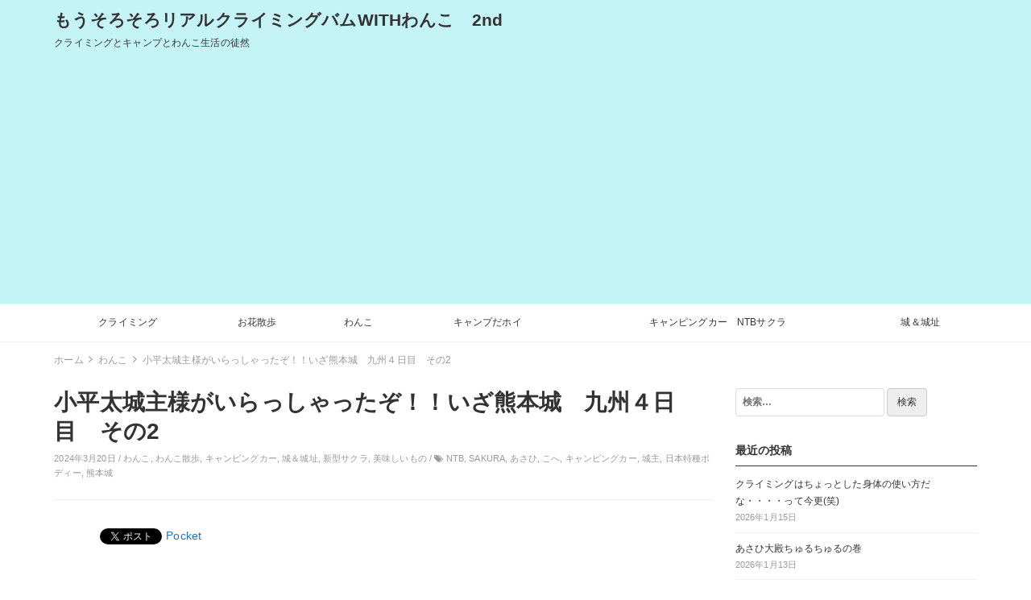

--- FILE ---
content_type: text/html; charset=UTF-8
request_url: https://mousorosoro.info/2024/03/20/%E5%B0%8F%E5%B9%B3%E5%A4%AA%E5%9F%8E%E4%B8%BB%E6%A7%98%E3%81%8C%E3%81%84%E3%82%89%E3%81%A3%E3%81%97%E3%82%83%E3%81%A3%E3%81%9F%E3%81%9E%EF%BC%81%EF%BC%81%E3%81%84%E3%81%96%E7%86%8A%E6%9C%AC%E5%9F%8E/
body_size: 18597
content:
<!DOCTYPE html>
<html lang="ja">
<head>
		<title>小平太城主様がいらっしゃったぞ！！いざ熊本城　九州４日目　その2 &#8211; もうそろそろリアルクライミングバムWITHわんこ　2nd</title>
<link rel='dns-prefetch' href='//s0.wp.com' />
<link rel='dns-prefetch' href='//cdnjs.cloudflare.com' />
<link rel='dns-prefetch' href='//s.w.org' />
<link rel="alternate" type="application/rss+xml" title="もうそろそろリアルクライミングバムWITHわんこ　2nd &raquo; フィード" href="https://mousorosoro.info/feed/" />
<link rel="alternate" type="application/rss+xml" title="もうそろそろリアルクライミングバムWITHわんこ　2nd &raquo; コメントフィード" href="https://mousorosoro.info/comments/feed/" />
<link rel="alternate" type="application/rss+xml" title="もうそろそろリアルクライミングバムWITHわんこ　2nd &raquo; 小平太城主様がいらっしゃったぞ！！いざ熊本城　九州４日目　その2 のコメントのフィード" href="https://mousorosoro.info/2024/03/20/%e5%b0%8f%e5%b9%b3%e5%a4%aa%e5%9f%8e%e4%b8%bb%e6%a7%98%e3%81%8c%e3%81%84%e3%82%89%e3%81%a3%e3%81%97%e3%82%83%e3%81%a3%e3%81%9f%e3%81%9e%ef%bc%81%ef%bc%81%e3%81%84%e3%81%96%e7%86%8a%e6%9c%ac%e5%9f%8e/feed/" />
		<script type="text/javascript">
			window._wpemojiSettings = {"baseUrl":"https:\/\/s.w.org\/images\/core\/emoji\/12.0.0-1\/72x72\/","ext":".png","svgUrl":"https:\/\/s.w.org\/images\/core\/emoji\/12.0.0-1\/svg\/","svgExt":".svg","source":{"concatemoji":"https:\/\/mousorosoro.info\/wp-includes\/js\/wp-emoji-release.min.js?ver=5.3.20"}};
			!function(e,a,t){var n,r,o,i=a.createElement("canvas"),p=i.getContext&&i.getContext("2d");function s(e,t){var a=String.fromCharCode;p.clearRect(0,0,i.width,i.height),p.fillText(a.apply(this,e),0,0);e=i.toDataURL();return p.clearRect(0,0,i.width,i.height),p.fillText(a.apply(this,t),0,0),e===i.toDataURL()}function c(e){var t=a.createElement("script");t.src=e,t.defer=t.type="text/javascript",a.getElementsByTagName("head")[0].appendChild(t)}for(o=Array("flag","emoji"),t.supports={everything:!0,everythingExceptFlag:!0},r=0;r<o.length;r++)t.supports[o[r]]=function(e){if(!p||!p.fillText)return!1;switch(p.textBaseline="top",p.font="600 32px Arial",e){case"flag":return s([127987,65039,8205,9895,65039],[127987,65039,8203,9895,65039])?!1:!s([55356,56826,55356,56819],[55356,56826,8203,55356,56819])&&!s([55356,57332,56128,56423,56128,56418,56128,56421,56128,56430,56128,56423,56128,56447],[55356,57332,8203,56128,56423,8203,56128,56418,8203,56128,56421,8203,56128,56430,8203,56128,56423,8203,56128,56447]);case"emoji":return!s([55357,56424,55356,57342,8205,55358,56605,8205,55357,56424,55356,57340],[55357,56424,55356,57342,8203,55358,56605,8203,55357,56424,55356,57340])}return!1}(o[r]),t.supports.everything=t.supports.everything&&t.supports[o[r]],"flag"!==o[r]&&(t.supports.everythingExceptFlag=t.supports.everythingExceptFlag&&t.supports[o[r]]);t.supports.everythingExceptFlag=t.supports.everythingExceptFlag&&!t.supports.flag,t.DOMReady=!1,t.readyCallback=function(){t.DOMReady=!0},t.supports.everything||(n=function(){t.readyCallback()},a.addEventListener?(a.addEventListener("DOMContentLoaded",n,!1),e.addEventListener("load",n,!1)):(e.attachEvent("onload",n),a.attachEvent("onreadystatechange",function(){"complete"===a.readyState&&t.readyCallback()})),(n=t.source||{}).concatemoji?c(n.concatemoji):n.wpemoji&&n.twemoji&&(c(n.twemoji),c(n.wpemoji)))}(window,document,window._wpemojiSettings);
		</script>
		<!-- managing ads with Advanced Ads – https://wpadvancedads.com/ --><script>
					advanced_ads_ready=function(){var fns=[],listener,doc=typeof document==="object"&&document,hack=doc&&doc.documentElement.doScroll,domContentLoaded="DOMContentLoaded",loaded=doc&&(hack?/^loaded|^c/:/^loaded|^i|^c/).test(doc.readyState);if(!loaded&&doc){listener=function(){doc.removeEventListener(domContentLoaded,listener);window.removeEventListener("load",listener);loaded=1;while(listener=fns.shift())listener()};doc.addEventListener(domContentLoaded,listener);window.addEventListener("load",listener)}return function(fn){loaded?setTimeout(fn,0):fns.push(fn)}}();
			</script><style type="text/css">
img.wp-smiley,
img.emoji {
	display: inline !important;
	border: none !important;
	box-shadow: none !important;
	height: 1em !important;
	width: 1em !important;
	margin: 0 .07em !important;
	vertical-align: -0.1em !important;
	background: none !important;
	padding: 0 !important;
}
</style>
	<link rel='stylesheet' id='wp-block-library-css'  href='https://mousorosoro.info/wp-includes/css/dist/block-library/style.min.css?ver=5.3.20' type='text/css' media='all' />
<link rel='stylesheet' id='bootstrap-css'  href='https://mousorosoro.info/wp-content/themes/earn-pocket-money/assets/packages/bootstrap/dist/css/bootstrap.min.css?ver=1.1.8' type='text/css' media='all' />
<link rel='stylesheet' id='font-awesome-css'  href='https://mousorosoro.info/wp-content/themes/earn-pocket-money/assets/packages/font-awesome/css/font-awesome.min.css?ver=1.1.8' type='text/css' media='all' />
<link rel='stylesheet' id='slick-css'  href='https://mousorosoro.info/wp-content/themes/earn-pocket-money/assets/packages/slick-carousel/slick/slick.css?ver=1.1.8' type='text/css' media='all' />
<link rel='stylesheet' id='slick-theme-css'  href='https://mousorosoro.info/wp-content/themes/earn-pocket-money/assets/packages/slick-carousel/slick/slick-theme.css?ver=1.1.8' type='text/css' media='all' />
<link rel='stylesheet' id='earn-pocket-money-css'  href='https://mousorosoro.info/wp-content/themes/earn-pocket-money/assets/css/style.min.css?ver=1.1.8' type='text/css' media='all' />
<link rel='stylesheet' id='va-social-buzz-css'  href='https://mousorosoro.info/wp-content/plugins/va-social-buzz/assets/css/style.min.css?ver=1.1.14' type='text/css' media='all' />
<style id='va-social-buzz-inline-css' type='text/css'>
.va-social-buzz .vasb_fb .vasb_fb_thumbnail{background-image:url(https://mousorosoro.info/wp-content/uploads/2024/03/IMG_5623-980x735.jpg);}#secondary #widget-area .va-social-buzz .vasb_fb .vasb_fb_like,#secondary .widget-area .va-social-buzz .vasb_fb .vasb_fb_like,#secondary.widget-area .va-social-buzz .vasb_fb .vasb_fb_like,.secondary .widget-area .va-social-buzz .vasb_fb .vasb_fb_like,.sidebar-container .va-social-buzz .vasb_fb .vasb_fb_like,.va-social-buzz .vasb_fb .vasb_fb_like{background-color:rgba(43,43,43,0.7);color:#ffffff;}@media only screen and (min-width:711px){.va-social-buzz .vasb_fb .vasb_fb_like{background-color:rgba(43,43,43,1);}}
</style>
<link rel='stylesheet' id='jetpack_css-css'  href='https://mousorosoro.info/wp-content/plugins/jetpack/css/jetpack.css?ver=8.0.3' type='text/css' media='all' />
<script type='text/javascript' src='https://mousorosoro.info/wp-includes/js/jquery/jquery.js?ver=1.12.4-wp'></script>
<script type='text/javascript' src='https://mousorosoro.info/wp-includes/js/jquery/jquery-migrate.min.js?ver=1.4.1'></script>
<!--[if lt IE 9]>
<script type='text/javascript' src='https://mousorosoro.info/wp-content/themes/earn-pocket-money/assets/packages/html5shiv/dist/html5shiv.min.js?ver=5.3.20'></script>
<![endif]-->
<link rel='https://api.w.org/' href='https://mousorosoro.info/wp-json/' />
<link rel="EditURI" type="application/rsd+xml" title="RSD" href="https://mousorosoro.info/xmlrpc.php?rsd" />
<link rel="wlwmanifest" type="application/wlwmanifest+xml" href="https://mousorosoro.info/wp-includes/wlwmanifest.xml" /> 
<link rel='prev' title='今日は私の好きな造形ばかり。まずは鞠智城と江田船山古墳　九州４日目　その1' href='https://mousorosoro.info/2024/03/20/%e4%bb%8a%e6%97%a5%e3%81%af%e7%a7%81%e3%81%ae%e5%a5%bd%e3%81%8d%e3%81%aa%e9%80%a0%e5%bd%a2%e3%81%b0%e3%81%8b%e3%82%8a%e3%80%82%e3%81%be%e3%81%9a%e3%81%af%e9%9e%a0%e6%99%ba%e5%9f%8e%e3%81%a8%e6%b1%9f/' />
<link rel='next' title='阿蘇はでっかかった、そして寒かったぁ(; ･`д･´)　九州5日目' href='https://mousorosoro.info/2024/03/21/%e9%98%bf%e8%98%87%e3%81%af%e3%81%a7%e3%81%a3%e3%81%8b%e3%81%8b%e3%81%a3%e3%81%9f%e3%80%81%e3%81%9d%e3%81%97%e3%81%a6%e5%af%92%e3%81%8b%e3%81%a3%e3%81%9f%e3%81%81-%ef%bd%a5%d0%b4%ef%bd%a5/' />
<meta name="generator" content="WordPress 5.3.20" />
<link rel="canonical" href="https://mousorosoro.info/2024/03/20/%e5%b0%8f%e5%b9%b3%e5%a4%aa%e5%9f%8e%e4%b8%bb%e6%a7%98%e3%81%8c%e3%81%84%e3%82%89%e3%81%a3%e3%81%97%e3%82%83%e3%81%a3%e3%81%9f%e3%81%9e%ef%bc%81%ef%bc%81%e3%81%84%e3%81%96%e7%86%8a%e6%9c%ac%e5%9f%8e/" />
<link rel='shortlink' href='https://wp.me/paqYYi-iMA' />
<link rel="alternate" type="application/json+oembed" href="https://mousorosoro.info/wp-json/oembed/1.0/embed?url=https%3A%2F%2Fmousorosoro.info%2F2024%2F03%2F20%2F%25e5%25b0%258f%25e5%25b9%25b3%25e5%25a4%25aa%25e5%259f%258e%25e4%25b8%25bb%25e6%25a7%2598%25e3%2581%258c%25e3%2581%2584%25e3%2582%2589%25e3%2581%25a3%25e3%2581%2597%25e3%2582%2583%25e3%2581%25a3%25e3%2581%259f%25e3%2581%259e%25ef%25bc%2581%25ef%25bc%2581%25e3%2581%2584%25e3%2581%2596%25e7%2586%258a%25e6%259c%25ac%25e5%259f%258e%2F" />
<link rel="alternate" type="text/xml+oembed" href="https://mousorosoro.info/wp-json/oembed/1.0/embed?url=https%3A%2F%2Fmousorosoro.info%2F2024%2F03%2F20%2F%25e5%25b0%258f%25e5%25b9%25b3%25e5%25a4%25aa%25e5%259f%258e%25e4%25b8%25bb%25e6%25a7%2598%25e3%2581%258c%25e3%2581%2584%25e3%2582%2589%25e3%2581%25a3%25e3%2581%2597%25e3%2582%2583%25e3%2581%25a3%25e3%2581%259f%25e3%2581%259e%25ef%25bc%2581%25ef%25bc%2581%25e3%2581%2584%25e3%2581%2596%25e7%2586%258a%25e6%259c%25ac%25e5%259f%258e%2F&#038;format=xml" />

<link rel='dns-prefetch' href='//v0.wordpress.com'/>
<style type='text/css'>img#wpstats{display:none}</style>		<meta charset="UTF-8">
		<meta name="viewport" content="width=device-width, initial-scale=1, maximum-scale=1, user-scalable=0">
		<link rel="profile" href="http://gmpg.org/xfn/11">
						<meta property="og:title" content="小平太城主様がいらっしゃったぞ！！いざ熊本城　九州４日目　その2">
		<meta property="og:type" content="article">
		<meta property="og:url" content="https://mousorosoro.info/2024/03/20/%e5%b0%8f%e5%b9%b3%e5%a4%aa%e5%9f%8e%e4%b8%bb%e6%a7%98%e3%81%8c%e3%81%84%e3%82%89%e3%81%a3%e3%81%97%e3%82%83%e3%81%a3%e3%81%9f%e3%81%9e%ef%bc%81%ef%bc%81%e3%81%84%e3%81%96%e7%86%8a%e6%9c%ac%e5%9f%8e/">
		<meta property="og:image" content="https://mousorosoro.info/wp-content/uploads/2024/03/IMG_5623-scaled.jpg">
		<meta property="og:site_name" content="もうそろそろリアルクライミングバムWITHわんこ　2nd">
		<meta property="og:locale" content="ja_JP">
		<meta property="og:description" content="今日の最後の目的地は、ここも絶対外せなかった熊本城。 キャンピングカーの駐車は二の丸駐車場が良いとネットで調べ&hellip;">
			<meta name="twitter:card" content="summary">
		<style>
html { font-size: 14px }
body { font-family: -apple-system, BlinkMacSystemFont, Helvetica, Meiryo, MyYuGothicM, YuGothic, "Helvetica Neue", sans-serif;; background-color: #fff }
a { color: #1e73be }
.l-header { background-color: #c5f4f7 }
.p-global-nav { background-color: #fff }
.p-global-nav .menu > .menu-item > a { color: #333 }
.l-footer { background-color: #fff }
.l-footer { color: #c9c9c9 }
.l-footer .c-widget__title { border-color: #c9c9c9 }
.l-footer a { color: #828282 }
@media screen and (min-width: 992px) { .p-footer-widgets .c-widget { width: 50%; } .p-footer-widgets .c-widget:nth-child(2n + 1) { clear: both; } }
</style>
		
<!-- BEGIN: WP Social Bookmarking Light HEAD -->


<script>
    (function (d, s, id) {
        var js, fjs = d.getElementsByTagName(s)[0];
        if (d.getElementById(id)) return;
        js = d.createElement(s);
        js.id = id;
        js.src = "//connect.facebook.net/en_US/sdk.js#xfbml=1&version=v2.7";
        fjs.parentNode.insertBefore(js, fjs);
    }(document, 'script', 'facebook-jssdk'));
</script>

<style type="text/css">
    .wp_social_bookmarking_light{
    border: 0 !important;
    padding: 10px 0 20px 0 !important;
    margin: 0 !important;
}
.wp_social_bookmarking_light div{
    float: left !important;
    border: 0 !important;
    padding: 0 !important;
    margin: 0 5px 0px 0 !important;
    min-height: 30px !important;
    line-height: 18px !important;
    text-indent: 0 !important;
}
.wp_social_bookmarking_light img{
    border: 0 !important;
    padding: 0;
    margin: 0;
    vertical-align: top !important;
}
.wp_social_bookmarking_light_clear{
    clear: both !important;
}
#fb-root{
    display: none;
}
.wsbl_facebook_like iframe{
    max-width: none !important;
}
.wsbl_pinterest a{
    border: 0px !important;
}
</style>
<!-- END: WP Social Bookmarking Light HEAD -->
<link rel="icon" href="https://mousorosoro.info/wp-content/uploads/-000/-1/cropped-f69100f32d24793c058fc125616a1f85-32x32.jpg" sizes="32x32" />
<link rel="icon" href="https://mousorosoro.info/wp-content/uploads/-000/-1/cropped-f69100f32d24793c058fc125616a1f85-192x192.jpg" sizes="192x192" />
<link rel="apple-touch-icon-precomposed" href="https://mousorosoro.info/wp-content/uploads/-000/-1/cropped-f69100f32d24793c058fc125616a1f85-180x180.jpg" />
<meta name="msapplication-TileImage" content="https://mousorosoro.info/wp-content/uploads/-000/-1/cropped-f69100f32d24793c058fc125616a1f85-270x270.jpg" />
	<script async src="//pagead2.googlesyndication.com/pagead/js/adsbygoogle.js"></script>
<script>
  (adsbygoogle = window.adsbygoogle || []).push({
    google_ad_client: "ca-pub-5980143232242976",
    enable_page_level_ads: true
  });
</script>
	
</head>
<body class="post-template-default single single-post postid-72204 single-format-standard">
<div id="container" class="l-container">

<header class="l-header" role="banner">
	<div class="container">
		<div class="p-site-branding">
			<h1 class="p-site-branding__title">
									<a href="https://mousorosoro.info">もうそろそろリアルクライミングバムWITHわんこ　2nd</a>
							</h1>

							<div class="p-site-branding__description">
					クライミングとキャンプとわんこ生活の徒然				</div>
					</div>

			</div>

		<nav class="p-global-nav hidden-xs hidden-sm" role="navigation">
		<div class="container">
		<ul id="menu-%e3%83%a1%e3%83%8b%e3%83%a5%e3%83%bc" class="menu"><li id="menu-item-52621" class="menu-item menu-item-type-taxonomy menu-item-object-category menu-item-52621"><a href="https://mousorosoro.info/category/%e3%82%af%e3%83%a9%e3%82%a4%e3%83%9f%e3%83%b3%e3%82%b0/">クライミング</a></li>
<li id="menu-item-55459" class="menu-item menu-item-type-taxonomy menu-item-object-category menu-item-55459"><a href="https://mousorosoro.info/category/%e3%81%8a%e8%8a%b1%e6%95%a3%e6%ad%a9/">お花散歩</a></li>
<li id="menu-item-52622" class="menu-item menu-item-type-taxonomy menu-item-object-category current-post-ancestor current-menu-parent current-post-parent menu-item-52622"><a href="https://mousorosoro.info/category/%e3%82%8f%e3%82%93%e3%81%93/">わんこ</a></li>
<li id="menu-item-52623" class="menu-item menu-item-type-taxonomy menu-item-object-category menu-item-52623"><a href="https://mousorosoro.info/category/%e3%82%ad%e3%83%a3%e3%83%b3%e3%83%97%e3%81%a0%e3%83%9b%e3%82%a4/">キャンプだホイ</a></li>
<li id="menu-item-52711" class="menu-item menu-item-type-taxonomy menu-item-object-category current-post-ancestor current-menu-parent current-post-parent menu-item-52711"><a href="https://mousorosoro.info/category/%e3%82%ad%e3%83%a3%e3%83%b3%e3%83%94%e3%83%b3%e3%82%b0%e3%82%ab%e3%83%bc/">キャンピングカー　NTBサクラ</a></li>
<li id="menu-item-53238" class="menu-item menu-item-type-taxonomy menu-item-object-category current-post-ancestor current-menu-parent current-post-parent menu-item-53238"><a href="https://mousorosoro.info/category/%e5%9f%8e%ef%bc%86%e5%9f%8e%e5%9d%80/">城＆城址</a></li>
</ul>		</div>
	</nav>
	
		<div class="hidden-md hidden-lg">
		<div class="c-hamburger-btn" aria-expanded="false" aria-control="drawer-nav">
			<div class="c-hamburger-btn__bars">
				<div class="c-hamburger-btn__bar"></div>
				<div class="c-hamburger-btn__bar"></div>
				<div class="c-hamburger-btn__bar"></div>
			</div>
			<div class="c-hamburger-btn__label">
				MENU
			</div>
		</div>
		<nav class="p-drawer-nav" id="drawer-nav" role="navigation" aria-hidden="true">
			<ul id="menu-%e3%83%a1%e3%83%8b%e3%83%a5%e3%83%bc-1" class="menu"><li class="menu-item menu-item-type-taxonomy menu-item-object-category menu-item-52621"><a href="https://mousorosoro.info/category/%e3%82%af%e3%83%a9%e3%82%a4%e3%83%9f%e3%83%b3%e3%82%b0/">クライミング</a></li>
<li class="menu-item menu-item-type-taxonomy menu-item-object-category menu-item-55459"><a href="https://mousorosoro.info/category/%e3%81%8a%e8%8a%b1%e6%95%a3%e6%ad%a9/">お花散歩</a></li>
<li class="menu-item menu-item-type-taxonomy menu-item-object-category current-post-ancestor current-menu-parent current-post-parent menu-item-52622"><a href="https://mousorosoro.info/category/%e3%82%8f%e3%82%93%e3%81%93/">わんこ</a></li>
<li class="menu-item menu-item-type-taxonomy menu-item-object-category menu-item-52623"><a href="https://mousorosoro.info/category/%e3%82%ad%e3%83%a3%e3%83%b3%e3%83%97%e3%81%a0%e3%83%9b%e3%82%a4/">キャンプだホイ</a></li>
<li class="menu-item menu-item-type-taxonomy menu-item-object-category current-post-ancestor current-menu-parent current-post-parent menu-item-52711"><a href="https://mousorosoro.info/category/%e3%82%ad%e3%83%a3%e3%83%b3%e3%83%94%e3%83%b3%e3%82%b0%e3%82%ab%e3%83%bc/">キャンピングカー　NTBサクラ</a></li>
<li class="menu-item menu-item-type-taxonomy menu-item-object-category current-post-ancestor current-menu-parent current-post-parent menu-item-53238"><a href="https://mousorosoro.info/category/%e5%9f%8e%ef%bc%86%e5%9f%8e%e5%9d%80/">城＆城址</a></li>
</ul>		</nav>
	</div>
	</header>

<div class="container">
	<div class="l-contents" role="document">
		<div class="c-breadcrumbs">
	<ol class="c-breadcrumbs__list" itemscope itemtype="http://schema.org/BreadcrumbList">
				<li class="c-breadcrumbs__item" itemprop="itemListElement" itemscope itemtype="http://schema.org/ListItem">
						<a itemscope itemtype="http://schema.org/Thing" itemprop="item" href="https://mousorosoro.info">
				<span itemprop="name">ホーム</span>
			</a>
						<meta itemprop="position" content="1" />
		</li>
				<li class="c-breadcrumbs__item" itemprop="itemListElement" itemscope itemtype="http://schema.org/ListItem">
						<a itemscope itemtype="http://schema.org/Thing" itemprop="item" href="https://mousorosoro.info/category/%e3%82%8f%e3%82%93%e3%81%93/">
				<span itemprop="name">わんこ</span>
			</a>
						<meta itemprop="position" content="2" />
		</li>
				<li class="c-breadcrumbs__item" itemprop="itemListElement" itemscope itemtype="http://schema.org/ListItem">
						<span itemscope itemtype="http://schema.org/Thing" itemprop="item">
				<span itemprop="name">小平太城主様がいらっしゃったぞ！！いざ熊本城　九州４日目　その2</span>
			</span>
						<meta itemprop="position" content="3" />
		</li>
			</ol>
</div>

		<div class="l-contents__main">
			<main class="l-main" role="main">

								<article class="post-72204 post type-post status-publish format-standard has-post-thumbnail category-24 category-1312 category-25 category-44 category-2372 category-31 tag-ntb tag-sakura tag-2041 tag-339 tag-75 tag-1427 tag-2364 tag-1426 c-entry">
					<header class="c-entry__header">
						<h1 class="c-entry__title">小平太城主様がいらっしゃったぞ！！いざ熊本城　九州４日目　その2</h1>
						<div class="c-entry__meta">
							2024年3月20日							/
							<a href="https://mousorosoro.info/category/%e3%82%8f%e3%82%93%e3%81%93/" rel="category tag">わんこ</a>, <a href="https://mousorosoro.info/category/%e3%82%8f%e3%82%93%e3%81%93%e6%95%a3%e6%ad%a9/" rel="category tag">わんこ散歩</a>, <a href="https://mousorosoro.info/category/%e3%82%ad%e3%83%a3%e3%83%b3%e3%83%94%e3%83%b3%e3%82%b0%e3%82%ab%e3%83%bc/" rel="category tag">キャンピングカー</a>, <a href="https://mousorosoro.info/category/%e5%9f%8e%ef%bc%86%e5%9f%8e%e5%9d%80/" rel="category tag">城＆城址</a>, <a href="https://mousorosoro.info/category/%e3%82%ad%e3%83%a3%e3%83%b3%e3%83%94%e3%83%b3%e3%82%b0%e3%82%ab%e3%83%bc/%e6%96%b0%e5%9e%8b%e3%82%b5%e3%82%af%e3%83%a9/" rel="category tag">新型サクラ</a>, <a href="https://mousorosoro.info/category/%e5%be%92%e7%84%b6/%e7%be%8e%e5%91%b3%e3%81%97%e3%81%84%e3%82%82%e3%81%ae/" rel="category tag">美味しいもの</a>															/
								<i class="fa fa-tags" aria-hidden="true"></i> <a href="https://mousorosoro.info/tag/ntb/" rel="tag">NTB</a>, <a href="https://mousorosoro.info/tag/sakura/" rel="tag">SAKURA</a>, <a href="https://mousorosoro.info/tag/%e3%81%82%e3%81%95%e3%81%b2/" rel="tag">あさひ</a>, <a href="https://mousorosoro.info/tag/%e3%81%93%e3%81%b8/" rel="tag">こへ</a>, <a href="https://mousorosoro.info/tag/%e3%82%ad%e3%83%a3%e3%83%b3%e3%83%94%e3%83%b3%e3%82%b0%e3%82%ab%e3%83%bc/" rel="tag">キャンピングカー</a>, <a href="https://mousorosoro.info/tag/%e5%9f%8e%e4%b8%bb/" rel="tag">城主</a>, <a href="https://mousorosoro.info/tag/%e6%97%a5%e6%9c%ac%e7%89%b9%e7%a8%ae%e3%83%9c%e3%83%87%e3%82%a3%e3%83%bc/" rel="tag">日本特種ボディー</a>, <a href="https://mousorosoro.info/tag/%e7%86%8a%e6%9c%ac%e5%9f%8e/" rel="tag">熊本城</a>													</div>
					</header>

					
					
					<div class="c-entry__content">
						<div class='wp_social_bookmarking_light'>
            <div class="wsbl_hatena_button"><a href="//b.hatena.ne.jp/entry/https://mousorosoro.info/2024/03/20/%e5%b0%8f%e5%b9%b3%e5%a4%aa%e5%9f%8e%e4%b8%bb%e6%a7%98%e3%81%8c%e3%81%84%e3%82%89%e3%81%a3%e3%81%97%e3%82%83%e3%81%a3%e3%81%9f%e3%81%9e%ef%bc%81%ef%bc%81%e3%81%84%e3%81%96%e7%86%8a%e6%9c%ac%e5%9f%8e/" class="hatena-bookmark-button" data-hatena-bookmark-title="小平太城主様がいらっしゃったぞ！！いざ熊本城　九州４日目　その2" data-hatena-bookmark-layout="simple-balloon" title="このエントリーをはてなブックマークに追加"> <img src="//b.hatena.ne.jp/images/entry-button/button-only@2x.png" alt="このエントリーをはてなブックマークに追加" width="20" height="20" style="border: none;" /></a><script type="text/javascript" src="//b.hatena.ne.jp/js/bookmark_button.js" charset="utf-8" async="async"></script></div>
            <div class="wsbl_facebook_like"><div id="fb-root"></div><fb:like href="https://mousorosoro.info/2024/03/20/%e5%b0%8f%e5%b9%b3%e5%a4%aa%e5%9f%8e%e4%b8%bb%e6%a7%98%e3%81%8c%e3%81%84%e3%82%89%e3%81%a3%e3%81%97%e3%82%83%e3%81%a3%e3%81%9f%e3%81%9e%ef%bc%81%ef%bc%81%e3%81%84%e3%81%96%e7%86%8a%e6%9c%ac%e5%9f%8e/" layout="button_count" action="like" width="100" share="false" show_faces="false" ></fb:like></div>
            <div class="wsbl_twitter"><a href="https://twitter.com/share" class="twitter-share-button" data-url="https://mousorosoro.info/2024/03/20/%e5%b0%8f%e5%b9%b3%e5%a4%aa%e5%9f%8e%e4%b8%bb%e6%a7%98%e3%81%8c%e3%81%84%e3%82%89%e3%81%a3%e3%81%97%e3%82%83%e3%81%a3%e3%81%9f%e3%81%9e%ef%bc%81%ef%bc%81%e3%81%84%e3%81%96%e7%86%8a%e6%9c%ac%e5%9f%8e/" data-text="小平太城主様がいらっしゃったぞ！！いざ熊本城　九州４日目　その2">Tweet</a></div>
            <div class="wsbl_pocket"><a href="https://getpocket.com/save" class="pocket-btn" data-lang="en" data-save-url="https://mousorosoro.info/2024/03/20/%e5%b0%8f%e5%b9%b3%e5%a4%aa%e5%9f%8e%e4%b8%bb%e6%a7%98%e3%81%8c%e3%81%84%e3%82%89%e3%81%a3%e3%81%97%e3%82%83%e3%81%a3%e3%81%9f%e3%81%9e%ef%bc%81%ef%bc%81%e3%81%84%e3%81%96%e7%86%8a%e6%9c%ac%e5%9f%8e/" data-pocket-count="none" data-pocket-align="left" >Pocket</a><script type="text/javascript">!function(d,i){if(!d.getElementById(i)){var j=d.createElement("script");j.id=i;j.src="https://widgets.getpocket.com/v1/j/btn.js?v=1";var w=d.getElementById(i);d.body.appendChild(j);}}(document,"pocket-btn-js");</script></div>
    </div>
<br class='wp_social_bookmarking_light_clear' />
<p>今日の最後の目的地は、ここも絶対外せなかった熊本城。<br />
キャンピングカーの駐車は二の丸駐車場が良いとネットで調べてあったので、もちろんそこを目指していったけど、さすがに祝日。<br />
駐車場はどこも満車のオンパレード。<br />
しかも二の丸広場でイベントが開催されていて駐車できる気配はない(;&#8217;∀&#8217;)</p>
<p>こうなると図体がでかいだけに一般駐車場はなかなか入れないし・・・・・と、熊本城の周りをぐるぐるしてたら・・・・・</p>
<p>おっ！！！キャブコンのクレアちゃん　←　お友達ではない(笑)が停まってるコインパーキング発見&#x1f49b;　クレアちゃんが停まってるならSAKURAちゃんもきっと入れる&#x1f49b;と、入庫。<br />
むふ。停まれた。<br />
しかもそんなに遠くない。</p>
<p>わんころずにはお留守番してもらって、行ってきます。</p>
<p>2016年に発生した熊本地震。<br />
その当時の熊本城の被害はここで詳しく説明されています。</p>
<div class="c-blog-card"><a href="https://www.isan-no-sekai.jp/feature/201711_09" target="_blank">
<div class="c-blog-card__figure"><img src="https://www.isan-no-sekai.jp/cms/wp-content/uploads/2017/11/30_thumb05.png" alt=""></div>
<div class="c-blog-card__body">
<div class="c-blog-card__title">熊本地震による熊本城の被害と復旧 | 文化遺産の世界</div>
<div class="c-blog-card__description">思いを馳せ、そして楽しむ</div>
</div>
<div class="c-blog-card__domain">www.isan-no-sekai.jp</div>
</a></div>
<p>映像を覚えている方も多いと思います。<br />
７年の年月が流れて、復旧工事は続き現在は「熊本城特別公開」として天守閣内部が公開されていますが、まだまだそこここに震災の爪痕が残る熊本城。<br />
いつ崩れてもおかしくないような石垣も多く残っていて、外部の見学は見学回廊のようなものから見られるようになっていました。</p>
<p>そして復興のために募った復興城主にこへも名を連ねているんですよ。<br />
あ、もちろん城主になるための一口一万円を払ったのはこへの家臣のじょんさんだけどね(笑)</p>
<p><img class="alignnone size-medium wp-image-72279" src="http://mousorosoro.info/wp-content/uploads/2024/03/IMG_5619-500x375.jpg" alt="" width="500" height="375" srcset="https://mousorosoro.info/wp-content/uploads/2024/03/IMG_5619-500x375.jpg 500w, https://mousorosoro.info/wp-content/uploads/2024/03/IMG_5619-700x525.jpg 700w, https://mousorosoro.info/wp-content/uploads/2024/03/IMG_5619-768x576.jpg 768w, https://mousorosoro.info/wp-content/uploads/2024/03/IMG_5619-1536x1152.jpg 1536w, https://mousorosoro.info/wp-content/uploads/2024/03/IMG_5619-2048x1536.jpg 2048w, https://mousorosoro.info/wp-content/uploads/2024/03/IMG_5619-980x735.jpg 980w" sizes="(max-width: 500px) 100vw, 500px" /></p>
<p><img class="alignnone size-medium wp-image-72280" src="http://mousorosoro.info/wp-content/uploads/2024/03/IMG_5620-375x500.jpg" alt="" width="375" height="500" srcset="https://mousorosoro.info/wp-content/uploads/2024/03/IMG_5620-375x500.jpg 375w, https://mousorosoro.info/wp-content/uploads/2024/03/IMG_5620-525x700.jpg 525w, https://mousorosoro.info/wp-content/uploads/2024/03/IMG_5620-768x1024.jpg 768w, https://mousorosoro.info/wp-content/uploads/2024/03/IMG_5620-1152x1536.jpg 1152w, https://mousorosoro.info/wp-content/uploads/2024/03/IMG_5620-1536x2048.jpg 1536w, https://mousorosoro.info/wp-content/uploads/2024/03/IMG_5620-980x1307.jpg 980w, https://mousorosoro.info/wp-content/uploads/2024/03/IMG_5620-scaled.jpg 1920w" sizes="(max-width: 375px) 100vw, 375px" /></p>
<p>こんな感じでほぼほぼ手つかずのところも。</p>
<p><img class="alignnone size-medium wp-image-72281" src="http://mousorosoro.info/wp-content/uploads/2024/03/IMG_5621-375x500.jpg" alt="" width="375" height="500" srcset="https://mousorosoro.info/wp-content/uploads/2024/03/IMG_5621-375x500.jpg 375w, https://mousorosoro.info/wp-content/uploads/2024/03/IMG_5621-525x700.jpg 525w, https://mousorosoro.info/wp-content/uploads/2024/03/IMG_5621-768x1024.jpg 768w, https://mousorosoro.info/wp-content/uploads/2024/03/IMG_5621-1152x1536.jpg 1152w, https://mousorosoro.info/wp-content/uploads/2024/03/IMG_5621-1536x2048.jpg 1536w, https://mousorosoro.info/wp-content/uploads/2024/03/IMG_5621-980x1307.jpg 980w, https://mousorosoro.info/wp-content/uploads/2024/03/IMG_5621-scaled.jpg 1920w" sizes="(max-width: 375px) 100vw, 375px" /></p>
<p><img class="alignnone size-medium wp-image-72284" src="http://mousorosoro.info/wp-content/uploads/2024/03/IMG_5629-375x500.jpg" alt="" width="375" height="500" srcset="https://mousorosoro.info/wp-content/uploads/2024/03/IMG_5629-375x500.jpg 375w, https://mousorosoro.info/wp-content/uploads/2024/03/IMG_5629-525x700.jpg 525w, https://mousorosoro.info/wp-content/uploads/2024/03/IMG_5629-768x1024.jpg 768w, https://mousorosoro.info/wp-content/uploads/2024/03/IMG_5629-1152x1536.jpg 1152w, https://mousorosoro.info/wp-content/uploads/2024/03/IMG_5629-1536x2048.jpg 1536w, https://mousorosoro.info/wp-content/uploads/2024/03/IMG_5629-980x1307.jpg 980w, https://mousorosoro.info/wp-content/uploads/2024/03/IMG_5629-scaled.jpg 1920w" sizes="(max-width: 375px) 100vw, 375px" /></p>
<p><img class="alignnone size-medium wp-image-72287" src="http://mousorosoro.info/wp-content/uploads/2024/03/IMG_5634-500x375.jpg" alt="" width="500" height="375" srcset="https://mousorosoro.info/wp-content/uploads/2024/03/IMG_5634-500x375.jpg 500w, https://mousorosoro.info/wp-content/uploads/2024/03/IMG_5634-700x525.jpg 700w, https://mousorosoro.info/wp-content/uploads/2024/03/IMG_5634-768x576.jpg 768w, https://mousorosoro.info/wp-content/uploads/2024/03/IMG_5634-1536x1152.jpg 1536w, https://mousorosoro.info/wp-content/uploads/2024/03/IMG_5634-2048x1536.jpg 2048w, https://mousorosoro.info/wp-content/uploads/2024/03/IMG_5634-980x735.jpg 980w" sizes="(max-width: 500px) 100vw, 500px" /></p>
<p>応急処置で固めているところ。</p>
<p><img class="alignnone size-medium wp-image-72290" src="http://mousorosoro.info/wp-content/uploads/2024/03/IMG_5638-500x375.jpg" alt="" width="500" height="375" srcset="https://mousorosoro.info/wp-content/uploads/2024/03/IMG_5638-500x375.jpg 500w, https://mousorosoro.info/wp-content/uploads/2024/03/IMG_5638-700x525.jpg 700w, https://mousorosoro.info/wp-content/uploads/2024/03/IMG_5638-768x576.jpg 768w, https://mousorosoro.info/wp-content/uploads/2024/03/IMG_5638-1536x1152.jpg 1536w, https://mousorosoro.info/wp-content/uploads/2024/03/IMG_5638-2048x1536.jpg 2048w, https://mousorosoro.info/wp-content/uploads/2024/03/IMG_5638-980x735.jpg 980w" sizes="(max-width: 500px) 100vw, 500px" /></p>
<p><img class="alignnone size-medium wp-image-72289" src="http://mousorosoro.info/wp-content/uploads/2024/03/IMG_5637-500x375.jpg" alt="" width="500" height="375" srcset="https://mousorosoro.info/wp-content/uploads/2024/03/IMG_5637-500x375.jpg 500w, https://mousorosoro.info/wp-content/uploads/2024/03/IMG_5637-700x525.jpg 700w, https://mousorosoro.info/wp-content/uploads/2024/03/IMG_5637-768x576.jpg 768w, https://mousorosoro.info/wp-content/uploads/2024/03/IMG_5637-1536x1152.jpg 1536w, https://mousorosoro.info/wp-content/uploads/2024/03/IMG_5637-2048x1536.jpg 2048w, https://mousorosoro.info/wp-content/uploads/2024/03/IMG_5637-980x735.jpg 980w" sizes="(max-width: 500px) 100vw, 500px" /></p>
<p>ほら城主様だよ。</p>
<p><img class="alignnone size-medium wp-image-72278" src="http://mousorosoro.info/wp-content/uploads/2024/03/IMG_5618-500x375.jpg" alt="" width="500" height="375" srcset="https://mousorosoro.info/wp-content/uploads/2024/03/IMG_5618-500x375.jpg 500w, https://mousorosoro.info/wp-content/uploads/2024/03/IMG_5618-700x525.jpg 700w, https://mousorosoro.info/wp-content/uploads/2024/03/IMG_5618-768x576.jpg 768w, https://mousorosoro.info/wp-content/uploads/2024/03/IMG_5618-1536x1152.jpg 1536w, https://mousorosoro.info/wp-content/uploads/2024/03/IMG_5618-2048x1536.jpg 2048w, https://mousorosoro.info/wp-content/uploads/2024/03/IMG_5618-980x735.jpg 980w" sizes="(max-width: 500px) 100vw, 500px" /></p>
<p>もともとは隈本城という名称だったお城、熊本城。九州を平定した豊臣秀吉からこの地を与えられた佐々成政だったんだけど、検地のやり方でへまをやらかし失脚。北半国が加藤清正、南半国が小西行長の領地に。</p>
<p>その後、紆余曲折を経て肥後一国の領主となった清正は「茶臼山」一帯に巨大なお城の築城に着手。７年かけて完成したお城の表記を隈本城から「熊本城」へ変更したんだそう。</p>
<p>そこここに清正の思いが詰まった熊本城。<br />
傷跡は残っているにしてもなんて力強くて美しんだろう・・・・。</p>
<p><img class="alignnone size-medium wp-image-72277" src="http://mousorosoro.info/wp-content/uploads/2024/03/IMG_5616-375x500.jpg" alt="" width="375" height="500" srcset="https://mousorosoro.info/wp-content/uploads/2024/03/IMG_5616-375x500.jpg 375w, https://mousorosoro.info/wp-content/uploads/2024/03/IMG_5616-525x700.jpg 525w, https://mousorosoro.info/wp-content/uploads/2024/03/IMG_5616-768x1024.jpg 768w, https://mousorosoro.info/wp-content/uploads/2024/03/IMG_5616-1152x1536.jpg 1152w, https://mousorosoro.info/wp-content/uploads/2024/03/IMG_5616-1536x2048.jpg 1536w, https://mousorosoro.info/wp-content/uploads/2024/03/IMG_5616-980x1307.jpg 980w, https://mousorosoro.info/wp-content/uploads/2024/03/IMG_5616-scaled.jpg 1920w" sizes="(max-width: 375px) 100vw, 375px" /></p>
<p><img class="alignnone size-medium wp-image-72282" src="http://mousorosoro.info/wp-content/uploads/2024/03/IMG_5623-500x375.jpg" alt="" width="500" height="375" srcset="https://mousorosoro.info/wp-content/uploads/2024/03/IMG_5623-500x375.jpg 500w, https://mousorosoro.info/wp-content/uploads/2024/03/IMG_5623-700x525.jpg 700w, https://mousorosoro.info/wp-content/uploads/2024/03/IMG_5623-768x576.jpg 768w, https://mousorosoro.info/wp-content/uploads/2024/03/IMG_5623-1536x1152.jpg 1536w, https://mousorosoro.info/wp-content/uploads/2024/03/IMG_5623-2048x1536.jpg 2048w, https://mousorosoro.info/wp-content/uploads/2024/03/IMG_5623-980x735.jpg 980w" sizes="(max-width: 500px) 100vw, 500px" /></p>
<p><img class="alignnone size-medium wp-image-72283" src="http://mousorosoro.info/wp-content/uploads/2024/03/IMG_5627-500x375.jpg" alt="" width="500" height="375" srcset="https://mousorosoro.info/wp-content/uploads/2024/03/IMG_5627-500x375.jpg 500w, https://mousorosoro.info/wp-content/uploads/2024/03/IMG_5627-700x525.jpg 700w, https://mousorosoro.info/wp-content/uploads/2024/03/IMG_5627-768x576.jpg 768w, https://mousorosoro.info/wp-content/uploads/2024/03/IMG_5627-1536x1152.jpg 1536w, https://mousorosoro.info/wp-content/uploads/2024/03/IMG_5627-2048x1536.jpg 2048w, https://mousorosoro.info/wp-content/uploads/2024/03/IMG_5627-980x735.jpg 980w" sizes="(max-width: 500px) 100vw, 500px" /></p>
<p><img class="alignnone size-medium wp-image-72285" src="http://mousorosoro.info/wp-content/uploads/2024/03/IMG_5631-375x500.jpg" alt="" width="375" height="500" srcset="https://mousorosoro.info/wp-content/uploads/2024/03/IMG_5631-375x500.jpg 375w, https://mousorosoro.info/wp-content/uploads/2024/03/IMG_5631-525x700.jpg 525w, https://mousorosoro.info/wp-content/uploads/2024/03/IMG_5631-768x1024.jpg 768w, https://mousorosoro.info/wp-content/uploads/2024/03/IMG_5631-1152x1536.jpg 1152w, https://mousorosoro.info/wp-content/uploads/2024/03/IMG_5631-1536x2048.jpg 1536w, https://mousorosoro.info/wp-content/uploads/2024/03/IMG_5631-980x1307.jpg 980w, https://mousorosoro.info/wp-content/uploads/2024/03/IMG_5631-scaled.jpg 1920w" sizes="(max-width: 375px) 100vw, 375px" /></p>
<p><img class="alignnone size-medium wp-image-72286" src="http://mousorosoro.info/wp-content/uploads/2024/03/IMG_5633-500x375.jpg" alt="" width="500" height="375" srcset="https://mousorosoro.info/wp-content/uploads/2024/03/IMG_5633-500x375.jpg 500w, https://mousorosoro.info/wp-content/uploads/2024/03/IMG_5633-700x525.jpg 700w, https://mousorosoro.info/wp-content/uploads/2024/03/IMG_5633-768x576.jpg 768w, https://mousorosoro.info/wp-content/uploads/2024/03/IMG_5633-1536x1152.jpg 1536w, https://mousorosoro.info/wp-content/uploads/2024/03/IMG_5633-2048x1536.jpg 2048w, https://mousorosoro.info/wp-content/uploads/2024/03/IMG_5633-980x735.jpg 980w" sizes="(max-width: 500px) 100vw, 500px" /></p>
<p><img class="alignnone size-medium wp-image-72291" src="http://mousorosoro.info/wp-content/uploads/2024/03/IMG_5641-375x500.jpg" alt="" width="375" height="500" srcset="https://mousorosoro.info/wp-content/uploads/2024/03/IMG_5641-375x500.jpg 375w, https://mousorosoro.info/wp-content/uploads/2024/03/IMG_5641-525x700.jpg 525w, https://mousorosoro.info/wp-content/uploads/2024/03/IMG_5641-768x1024.jpg 768w, https://mousorosoro.info/wp-content/uploads/2024/03/IMG_5641-1152x1536.jpg 1152w, https://mousorosoro.info/wp-content/uploads/2024/03/IMG_5641-1536x2048.jpg 1536w, https://mousorosoro.info/wp-content/uploads/2024/03/IMG_5641-980x1307.jpg 980w, https://mousorosoro.info/wp-content/uploads/2024/03/IMG_5641-scaled.jpg 1920w" sizes="(max-width: 375px) 100vw, 375px" /></p>
<p><img class="alignnone size-medium wp-image-72294" src="http://mousorosoro.info/wp-content/uploads/2024/03/IMG_5652-375x500.jpg" alt="" width="375" height="500" srcset="https://mousorosoro.info/wp-content/uploads/2024/03/IMG_5652-375x500.jpg 375w, https://mousorosoro.info/wp-content/uploads/2024/03/IMG_5652-525x700.jpg 525w, https://mousorosoro.info/wp-content/uploads/2024/03/IMG_5652-768x1024.jpg 768w, https://mousorosoro.info/wp-content/uploads/2024/03/IMG_5652-1152x1536.jpg 1152w, https://mousorosoro.info/wp-content/uploads/2024/03/IMG_5652-1536x2048.jpg 1536w, https://mousorosoro.info/wp-content/uploads/2024/03/IMG_5652-980x1307.jpg 980w, https://mousorosoro.info/wp-content/uploads/2024/03/IMG_5652-scaled.jpg 1920w" sizes="(max-width: 375px) 100vw, 375px" /></p>
<p><img class="alignnone size-medium wp-image-72292" src="http://mousorosoro.info/wp-content/uploads/2024/03/IMG_5645-500x375.jpg" alt="" width="500" height="375" srcset="https://mousorosoro.info/wp-content/uploads/2024/03/IMG_5645-500x375.jpg 500w, https://mousorosoro.info/wp-content/uploads/2024/03/IMG_5645-700x525.jpg 700w, https://mousorosoro.info/wp-content/uploads/2024/03/IMG_5645-768x576.jpg 768w, https://mousorosoro.info/wp-content/uploads/2024/03/IMG_5645-1536x1152.jpg 1536w, https://mousorosoro.info/wp-content/uploads/2024/03/IMG_5645-2048x1536.jpg 2048w, https://mousorosoro.info/wp-content/uploads/2024/03/IMG_5645-980x735.jpg 980w" sizes="(max-width: 500px) 100vw, 500px" /></p>
<p><img class="alignnone size-medium wp-image-72293" src="http://mousorosoro.info/wp-content/uploads/2024/03/IMG_5647-500x375.jpg" alt="" width="500" height="375" srcset="https://mousorosoro.info/wp-content/uploads/2024/03/IMG_5647-500x375.jpg 500w, https://mousorosoro.info/wp-content/uploads/2024/03/IMG_5647-700x525.jpg 700w, https://mousorosoro.info/wp-content/uploads/2024/03/IMG_5647-768x576.jpg 768w, https://mousorosoro.info/wp-content/uploads/2024/03/IMG_5647-1536x1152.jpg 1536w, https://mousorosoro.info/wp-content/uploads/2024/03/IMG_5647-2048x1536.jpg 2048w, https://mousorosoro.info/wp-content/uploads/2024/03/IMG_5647-980x735.jpg 980w" sizes="(max-width: 500px) 100vw, 500px" /></p>
<p>これが有名な時代の違う二様の石垣が見られるアングル。<br />
写真撮りまくっちゃった(;&#8217;∀&#8217;)</p>
<p>いやぁ、これぞ名城だねぇ。<br />
名残惜しい。</p>
<p>閉園時間ぎりぎりまで見とれてました。<br />
さ、今日の行程はここまで。<br />
道の駅の寝床でもいいんだけど、今日はタンクの水をリセットしたかったので九州での初RVパーク「南阿蘇ホリデーパーク」に行ってみました。</p>
<p>電源とお湯の出る炊事場は使えるのがいいけど、この値段でここはおすすめはしないですねぇ(;&#8217;∀&#8217;)<br />
SAKURAちゃんは電気には強いので、基本電源要らないし、水の問題がなかったら道の駅の方が・・・ごにょごにょごにょ・・・・・。</p>
<p>焚火はしてもいいんだけど、強風で寒すぎて焚火する気にもならないし。</p>
<p>とりあえずぬくぬくな車内で熊本で買ってきた馬刺しと、同じく熊本で買ってきた焼酎飲み比べセットで一杯。<br />
ぐび・・・・ならぬ、ぺろ(笑)<br />
焼酎なんてあんまり飲まないからさ。</p>
<p><img class="alignnone size-medium wp-image-72299" src="http://mousorosoro.info/wp-content/uploads/2024/03/IMG_5722-500x375.jpg" alt="" width="500" height="375" srcset="https://mousorosoro.info/wp-content/uploads/2024/03/IMG_5722-500x375.jpg 500w, https://mousorosoro.info/wp-content/uploads/2024/03/IMG_5722-700x525.jpg 700w, https://mousorosoro.info/wp-content/uploads/2024/03/IMG_5722-768x576.jpg 768w, https://mousorosoro.info/wp-content/uploads/2024/03/IMG_5722-1536x1152.jpg 1536w, https://mousorosoro.info/wp-content/uploads/2024/03/IMG_5722-2048x1536.jpg 2048w, https://mousorosoro.info/wp-content/uploads/2024/03/IMG_5722-980x735.jpg 980w" sizes="(max-width: 500px) 100vw, 500px" /></p>
<p>二人で頑張ってこれだけしか減らない</p>
<p>え？？減ってない？？<br />
これ３本ともちゃんと開けて飲んだ後だから(笑)</p>
<p>やっぱりお酒よりは甘いものの方が得意。<br />
わんころずが寝たのを確認して、ドルフまま＆ぱぱさんからいただいたオーフィルドゥジュール　←　舌噛みそう(笑)のビスキュイと珈琲。</p>
<p>あー、幸せ。</p>
<p><img class="alignnone size-medium wp-image-72295" src="http://mousorosoro.info/wp-content/uploads/2024/03/IMG_5656-375x500.jpg" alt="" width="375" height="500" srcset="https://mousorosoro.info/wp-content/uploads/2024/03/IMG_5656-375x500.jpg 375w, https://mousorosoro.info/wp-content/uploads/2024/03/IMG_5656-525x700.jpg 525w, https://mousorosoro.info/wp-content/uploads/2024/03/IMG_5656-768x1024.jpg 768w, https://mousorosoro.info/wp-content/uploads/2024/03/IMG_5656-1152x1536.jpg 1152w, https://mousorosoro.info/wp-content/uploads/2024/03/IMG_5656-1536x2048.jpg 1536w, https://mousorosoro.info/wp-content/uploads/2024/03/IMG_5656-980x1307.jpg 980w, https://mousorosoro.info/wp-content/uploads/2024/03/IMG_5656-scaled.jpg 1920w" sizes="(max-width: 375px) 100vw, 375px" /></p>
<p><img class="alignnone size-medium wp-image-72297" src="http://mousorosoro.info/wp-content/uploads/2024/03/IMG_5660-375x500.jpg" alt="" width="375" height="500" srcset="https://mousorosoro.info/wp-content/uploads/2024/03/IMG_5660-375x500.jpg 375w, https://mousorosoro.info/wp-content/uploads/2024/03/IMG_5660-525x700.jpg 525w, https://mousorosoro.info/wp-content/uploads/2024/03/IMG_5660-768x1024.jpg 768w, https://mousorosoro.info/wp-content/uploads/2024/03/IMG_5660-1152x1536.jpg 1152w, https://mousorosoro.info/wp-content/uploads/2024/03/IMG_5660-1536x2048.jpg 1536w, https://mousorosoro.info/wp-content/uploads/2024/03/IMG_5660-980x1307.jpg 980w, https://mousorosoro.info/wp-content/uploads/2024/03/IMG_5660-scaled.jpg 1920w" sizes="(max-width: 375px) 100vw, 375px" /></p>
<p><img class="alignnone size-medium wp-image-72296" src="http://mousorosoro.info/wp-content/uploads/2024/03/IMG_5658-375x500.jpg" alt="" width="375" height="500" srcset="https://mousorosoro.info/wp-content/uploads/2024/03/IMG_5658-375x500.jpg 375w, https://mousorosoro.info/wp-content/uploads/2024/03/IMG_5658-525x700.jpg 525w, https://mousorosoro.info/wp-content/uploads/2024/03/IMG_5658-768x1024.jpg 768w, https://mousorosoro.info/wp-content/uploads/2024/03/IMG_5658-1152x1536.jpg 1152w, https://mousorosoro.info/wp-content/uploads/2024/03/IMG_5658-1536x2048.jpg 1536w, https://mousorosoro.info/wp-content/uploads/2024/03/IMG_5658-980x1307.jpg 980w, https://mousorosoro.info/wp-content/uploads/2024/03/IMG_5658-scaled.jpg 1920w" sizes="(max-width: 375px) 100vw, 375px" /></p>
<p><img class="alignnone size-medium wp-image-72298" src="http://mousorosoro.info/wp-content/uploads/2024/03/IMG_5664-375x500.jpg" alt="" width="375" height="500" srcset="https://mousorosoro.info/wp-content/uploads/2024/03/IMG_5664-375x500.jpg 375w, https://mousorosoro.info/wp-content/uploads/2024/03/IMG_5664-525x700.jpg 525w, https://mousorosoro.info/wp-content/uploads/2024/03/IMG_5664-768x1024.jpg 768w, https://mousorosoro.info/wp-content/uploads/2024/03/IMG_5664-1152x1536.jpg 1152w, https://mousorosoro.info/wp-content/uploads/2024/03/IMG_5664-1536x2048.jpg 1536w, https://mousorosoro.info/wp-content/uploads/2024/03/IMG_5664-980x1307.jpg 980w, https://mousorosoro.info/wp-content/uploads/2024/03/IMG_5664-scaled.jpg 1920w" sizes="(max-width: 375px) 100vw, 375px" /></p>
<p>ランキングに参加中。ぽちっとクリックお願いします。</p>
<p><a href="//blog.with2.net/link/?1986789:2275"><img title="クライミングランキング" src="https://blog.with2.net/img/banner/c/banner_1/br_c_2275_1.gif" /></a><a style="font-size: 0.9em;" href="//blog.with2.net/link/?1986789:2275">クライミングランキング</a><br />
<a href="//blog.with2.net/lihttps://mousorosoro.info/wp-a dmin/users.phpnk/?1986789:2010"><img title="登山・キャンプランキング" src="https://blog.with2.net/img/banner/c/banner_1/br_c_2010_1.gif" /></a><br />
<a style="font-size: 0.9em;" href="//blog.with2.net/link/?1986789:2010">登山・キャンプランキング</a>　<a href="//blog.with2.net/link/?1986789:1347"><img title="犬ランキング" src="https://blog.with2.net/img/banner/c/banner_1/br_c_1347_1.gif" /></a><a style="font-size: 0.9em;" href="//blog.with2.net/link/?1986789:1347">犬ランキング</a></p>
<p><a href="https://outdoor.blogmura.com/animalcamp/ranking/in?p_cid=11027600" target="_blank" rel="noopener noreferrer"><img src="https://b.blogmura.com/outdoor/animalcamp/88_31.gif" alt="にほんブログ村 アウトドアブログ 犬連れ・猫連れキャンプへ" width="88" height="31" border="0" /></a><br />
<a href="https://outdoor.blogmura.com/animalcamp/ranking/in?p_cid=11027600">にほんブログ村</a><br />
<a href="https://outdoor.blogmura.com/climbing/ranking/in?p_cid=11027600" target="_blank" rel="noopener noreferrer"><img src="https://b.blogmura.com/outdoor/climbing/88_31.gif" alt="にほんブログ村 アウトドアブログ クライミングへ" width="88" height="31" border="0" /></a><br />
<a href="https://outdoor.blogmura.com/climbing/ranking/in?p_cid=11027600">にほんブログ村</a></p>
<p><a style="word-wrap: break-word;" href="https://hb.afl.rakuten.co.jp/hsc/17bc07c7.c1f64549.17bc06c8.c9e41d2a/?link_type=pict&amp;ut=eyJwYWdlIjoic2hvcCIsInR5cGUiOiJwaWN0IiwiY29sIjowLCJjYXQiOiI0NCIsImJhbiI6IjQ2MDEzNSJ9" target="_blank" rel="nofollow noopener noreferrer"><img style="margin: 2px;" title="" src="https://hbb.afl.rakuten.co.jp/hsb/17bc07c7.c1f64549.17bc06c8.c9e41d2a/?me_id=1&amp;me_adv_id=460135&amp;t=pict" alt="" border="0" />&lt;</a></p>
<div class="va-social-buzz"><div class="vasb_fb"><div class="vasb_fb_thumbnail"></div><div class="vasb_fb_like"><p class="vasb_fb_like_text">この記事が気に入ったら<br>いいね ! しよう</p><div class="fb-like" data-href="https://www.facebook.com/makiko.komi" data-layout="button_count" data-action="like" data-show-faces="false" data-share="false"></div></div><!-- //.vasb_fb_like --></div><!-- //.vasb_fb --><div class="vasb_share"><div class="vasb_share_button vasb_share_button-fb"><a href="https://www.facebook.com/sharer/sharer.php?u=https%3A%2F%2Fmousorosoro.info%2F2024%2F03%2F20%2F%25E5%25B0%258F%25E5%25B9%25B3%25E5%25A4%25AA%25E5%259F%258E%25E4%25B8%25BB%25E6%25A7%2598%25E3%2581%258C%25E3%2581%2584%25E3%2582%2589%25E3%2581%25A3%25E3%2581%2597%25E3%2582%2583%25E3%2581%25A3%25E3%2581%259F%25E3%2581%259E%25EF%25BC%2581%25EF%25BC%2581%25E3%2581%2584%25E3%2581%2596%25E7%2586%258A%25E6%259C%25AC%25E5%259F%258E"><i class="vasb_icon"></i><span class="vasb_share_button_text">シェアする</span></a></div><!-- //.vasb_share_button-fb --><div class="vasb_share_button vasb_share_button-twttr"><a href="https://twitter.com/share?url=https%3A%2F%2Fmousorosoro.info%2F2024%2F03%2F20%2F%25E5%25B0%258F%25E5%25B9%25B3%25E5%25A4%25AA%25E5%259F%258E%25E4%25B8%25BB%25E6%25A7%2598%25E3%2581%258C%25E3%2581%2584%25E3%2582%2589%25E3%2581%25A3%25E3%2581%2597%25E3%2582%2583%25E3%2581%25A3%25E3%2581%259F%25E3%2581%259E%25EF%25BC%2581%25EF%25BC%2581%25E3%2581%2584%25E3%2581%2596%25E7%2586%258A%25E6%259C%25AC%25E5%259F%258E&text=%E5%B0%8F%E5%B9%B3%E5%A4%AA%E5%9F%8E%E4%B8%BB%E6%A7%98%E3%81%8C%E3%81%84%E3%82%89%E3%81%A3%E3%81%97%E3%82%83%E3%81%A3%E3%81%9F%E3%81%9E%EF%BC%81%EF%BC%81%E3%81%84%E3%81%96%E7%86%8A%E6%9C%AC%E5%9F%8E%E3%80%80%E4%B9%9D%E5%B7%9E%EF%BC%94%E6%97%A5%E7%9B%AE%E3%80%80%E3%81%9D%E3%81%AE2%20%E2%80%93%20%E3%82%82%E3%81%86%E3%81%9D%E3%82%8D%E3%81%9D%E3%82%8D%E3%83%AA%E3%82%A2%E3%83%AB%E3%82%AF%E3%83%A9%E3%82%A4%E3%83%9F%E3%83%B3%E3%82%B0%E3%83%90%E3%83%A0WITH%E3%82%8F%E3%82%93%E3%81%93%E3%80%802nd"><i class="vasb_icon"></i><span class="vasb_share_button_text">ツイートする</span></a></div><!-- //.vasb_share_button-twttr --></div><!-- //.vasb_share --></div><!-- //.va-social-buzz -->					</div>
				</article>

				<div class="p-ad-and-related-posts">
					<h2 class="p-ad-and-related-posts__title">関連記事＆広告</h2>

					
					
										<div class="c-ad-double-rectangle p-ad-and-related-posts__ad">
						<div class="row">
													</div>
					</div>
					
					<div class="c-related-posts p-ad-and-related-posts__related-posts">
								<ul class="c-entries">
					<li class="c-entries__item">
				<a href="https://mousorosoro.info/2017/06/07/%e3%81%95%e3%81%81%e3%80%81%e3%83%ac%e3%83%83%e3%83%84%e3%82%82%e3%81%98%e3%82%82%e3%81%98%e3%82%bf%e3%83%bc%e3%82%a4%e3%83%a0/">
					<section class="c-entry-summary">
		<div class="c-entry-summary__figure"
		style="background-image: url( https://mousorosoro.info/wp-content/uploads/2017/06/5518c84b69e12034c941d1d752364f6e-300x225.jpg );"
	></div>
	<div class="c-entry-summary__body">
		<h2 class="c-entry-summary__title">さぁ、レッツもじもじターイム</h2>
		<div class="c-entry-summary__excerpt">
			<p>今日はバイトからの大磯カイロからの定番Jウォール。 そして持久力トレ開始。 右壁は11台を卒業してもよさそうな感じなので、何本か登った後、真ん中壁へお引越し。 前回いきなり12に取り付いたらちょっと厳しかったので、おしと [&hellip;]</p>
		</div>
					<div class="c-entry-summary__meta">
				2017年6月7日				/
				Ｊウォール / <i class="fa fa-tags" aria-hidden="true"></i> Jウォール, カイロ, クライミング			</div>
			</div>
</section>
				</a>
			</li>
					<li class="c-entries__item">
				<a href="https://mousorosoro.info/2015/06/27/%e6%84%9f%e5%8c%96%e3%81%95%e3%82%8c%e3%81%a6%e5%8d%b1%e9%99%ba%e7%ac%91/">
					<section class="c-entry-summary">
		<div class="c-entry-summary__figure"
		style="background-image: url( http://mousorosoro.info/wp-content/uploads/2018/11/IMG_6341.jpg );"
	></div>
	<div class="c-entry-summary__body">
		<h2 class="c-entry-summary__title">感化されて危険(笑)</h2>
		<div class="c-entry-summary__excerpt">
			<p>今日のクライミングは明日に延期して、二度寝。 そんで久しぶりの映画にお出かけ。 日本映画は基本映画館では見ないので、やってるものと言えばMAD　MAXかなぁ。 昔のものも見た記憶はあるんだけど、ストーリーとかはまったく覚 [&hellip;]</p>
		</div>
					<div class="c-entry-summary__meta">
				2015年6月27日				/
				雑記			</div>
			</div>
</section>
				</a>
			</li>
					<li class="c-entries__item">
				<a href="https://mousorosoro.info/2018/12/24/%e3%82%af%e3%83%aa%e3%82%b9%e3%83%9e%e3%82%b9%e3%81%a8%e3%81%af%e7%84%a1%e7%b8%81%e3%81%aa%e6%97%85%e3%81%b8%e3%80%80%e5%9b%bd%e5%ae%9d%e3%80%80%e5%b0%82%e4%bf%ae%e5%af%ba%e7%b7%a8/">
					<section class="c-entry-summary">
		<div class="c-entry-summary__figure"
		style="background-image: url( https://mousorosoro.info/wp-content/uploads/2018/12/IMG_6221-500x375.jpg );"
	></div>
	<div class="c-entry-summary__body">
		<h2 class="c-entry-summary__title">クリスマスとは無縁な旅へ　国宝　専修寺編</h2>
		<div class="c-entry-summary__excerpt">
			<p>さ、今日はクリスマスイブよ♪ だから・・・・・ だから・・・・・ だから・・・・・ 今日の訪問先はお寺だよ(笑) 浄土真宗10派のうちのひとつ、高田派の本山、専修寺へ。 御影堂・如来堂は去年三重県初の建造物国宝指定を受け [&hellip;]</p>
		</div>
					<div class="c-entry-summary__meta">
				2018年12月24日				/
				わんこ, わんこ散歩, キャンピングカー, 城＆城址 / <i class="fa fa-tags" aria-hidden="true"></i> こへ, ぴとん号, ドッグラン, バウワウヒルズ, プチブラバンソン, 唐門, 国宝, 如来堂, 専修寺, 御影堂, 透塀			</div>
			</div>
</section>
				</a>
			</li>
			</ul>
					</div>
				</div>

				
<div id="comments" class="p-comments-area">
	
	
		<div id="respond" class="comment-respond">
		<h3 id="reply-title" class="comment-reply-title">コメントを残す <small><a rel="nofollow" id="cancel-comment-reply-link" href="/2024/03/20/%E5%B0%8F%E5%B9%B3%E5%A4%AA%E5%9F%8E%E4%B8%BB%E6%A7%98%E3%81%8C%E3%81%84%E3%82%89%E3%81%A3%E3%81%97%E3%82%83%E3%81%A3%E3%81%9F%E3%81%9E%EF%BC%81%EF%BC%81%E3%81%84%E3%81%96%E7%86%8A%E6%9C%AC%E5%9F%8E/#respond" style="display:none;">コメントをキャンセル</a></small></h3><form action="https://mousorosoro.info/wp-comments-post.php" method="post" id="commentform" class="comment-form" novalidate><p class="comment-notes"><span id="email-notes">メールアドレスが公開されることはありません。</span> <span class="required">*</span> が付いている欄は必須項目です</p><p class="comment-form-comment"><label for="comment">コメント</label> <textarea id="comment" name="comment" cols="45" rows="8" maxlength="65525" required="required"></textarea></p><p class="comment-form-author"><label for="author">名前 <span class="required">*</span></label> <input id="author" name="author" type="text" value="" size="30" maxlength="245" required='required' /></p>
<p class="comment-form-email"><label for="email">メール <span class="required">*</span></label> <input id="email" name="email" type="email" value="" size="30" maxlength="100" aria-describedby="email-notes" required='required' /></p>
<p class="comment-form-url"><label for="url">サイト</label> <input id="url" name="url" type="url" value="" size="30" maxlength="200" /></p>
<p class="comment-subscription-form"><input type="checkbox" name="subscribe_blog" id="subscribe_blog" value="subscribe" style="width: auto; -moz-appearance: checkbox; -webkit-appearance: checkbox;" /> <label class="subscribe-label" id="subscribe-blog-label" for="subscribe_blog">新しい投稿をメールで受け取る</label></p><p class="form-submit"><input name="submit" type="submit" id="submit" class="submit" value="コメントを送信" /> <input type='hidden' name='comment_post_ID' value='72204' id='comment_post_ID' />
<input type='hidden' name='comment_parent' id='comment_parent' value='0' />
</p></form>	</div><!-- #respond -->
	</div>
				
			</main>
		</div>
		<div class="l-contents__aside">
			<aside class="_l-sidebar" role="complementary">
		<div class="p-sidebar-widgets">
		<section id="search-2" class="c-widget widget_search"><form role="search" method="get" class="search-form" action="https://mousorosoro.info/">
				<label>
					<span class="screen-reader-text">検索:</span>
					<input type="search" class="search-field" placeholder="検索&hellip;" value="" name="s" />
				</label>
				<input type="submit" class="search-submit" value="検索" />
			</form></section>		<section id="recent-posts-2" class="c-widget widget_recent_entries">		<h2 class="c-widget__title">最近の投稿</h2>		<ul>
											<li>
					<a href="https://mousorosoro.info/2026/01/15/%e3%82%af%e3%83%a9%e3%82%a4%e3%83%9f%e3%83%b3%e3%82%b0%e3%81%af%e3%81%a1%e3%82%87%e3%81%a3%e3%81%a8%e3%81%97%e3%81%9f%e8%ba%ab%e4%bd%93%e3%81%ae%e4%bd%bf%e3%81%84%e6%96%b9%e3%81%a0%e3%81%aa%e3%83%bb/">クライミングはちょっとした身体の使い方だな・・・・って今更(笑)</a>
											<span class="post-date">2026年1月15日</span>
									</li>
											<li>
					<a href="https://mousorosoro.info/2026/01/13/%e3%81%82%e3%81%95%e3%81%b2%e5%a4%a7%e6%ae%bf%e3%81%a1%e3%82%85%e3%82%8b%e3%81%a1%e3%82%85%e3%82%8b%e3%81%ae%e5%b7%bb/">あさひ大殿ちゅるちゅるの巻</a>
											<span class="post-date">2026年1月13日</span>
									</li>
											<li>
					<a href="https://mousorosoro.info/2026/01/12/%e8%82%a9%e3%81%8c%e3%81%84%e3%81%a6%e3%83%bc%e3%81%9c%ef%bc%a0%e3%82%a2%e3%82%a4%e3%82%ac%e3%83%bc%e3%81%ae%e3%83%94%e3%83%b3%e3%82%af/">肩がいてーぜ＠アイガーのピンク</a>
											<span class="post-date">2026年1月12日</span>
									</li>
											<li>
					<a href="https://mousorosoro.info/2026/01/11/%e8%8a%b1%e6%b4%bb%e3%81%a7%e5%8d%83%e8%91%89%e3%83%bb%e3%83%bb%e3%83%bb%e3%83%bb%e5%b8%b0%e3%82%8a%e3%81%af%e9%a2%a8%e9%80%9f18%ef%bd%8d%ef%bc%bc%e2%97%8eo%e2%97%8e%ef%bc%8f/">花活で千葉・・・・帰りは風速18ｍ＼(◎o◎)／</a>
											<span class="post-date">2026年1月11日</span>
									</li>
											<li>
					<a href="https://mousorosoro.info/2026/01/10/%e8%8a%b1%e6%b4%bb%e3%81%a7%e5%8d%83%e8%91%89%e3%83%bb%e3%83%bb%e3%83%bb%e3%83%bb%e3%81%af%e3%83%89%e5%bc%b7%e9%a2%a8%e3%80%801%e6%97%a5%e7%9b%ae%e3%81%ae%e3%81%9d%e3%81%ae2/">花活で千葉・・・・はド強風　1日目のその2</a>
											<span class="post-date">2026年1月10日</span>
									</li>
											<li>
					<a href="https://mousorosoro.info/2026/01/10/%e8%8a%b1%e6%b4%bb%e3%81%a7%e5%8d%83%e8%91%89%e3%83%bb%e3%83%bb%e3%83%bb%e3%83%bb%e3%81%af%e3%83%89%e5%bc%b7%e9%a2%a8%e3%80%801%e6%97%a5%e7%9b%ae%e3%81%ae%e3%81%9d%e3%81%ae1/">花活で千葉・・・・はド強風　1日目のその1</a>
											<span class="post-date">2026年1月10日</span>
									</li>
											<li>
					<a href="https://mousorosoro.info/2026/01/08/%e3%83%88%e3%83%ad%e3%83%bc%e3%83%ab%e3%81%ae%e7%99%bd%e3%80%81%e7%99%bb%e3%82%8c%e3%81%9f%e2%99%aa%e3%80%80%e3%83%bb%e3%83%bb%e3%83%bb%e3%81%9d%e3%81%97%e3%81%a6%e9%9b%a3%e3%81%97%e3%81%84%e3%81%ae/">トロールの白、登れた♪　・・・そして難しいのしか残らない・・・・(；一_一)</a>
											<span class="post-date">2026年1月8日</span>
									</li>
											<li>
					<a href="https://mousorosoro.info/2026/01/07/%e3%82%b7%e3%83%b3%e5%b1%b1%e3%81%ae%e7%a5%9e%e3%80%80%e9%99%8d%e8%87%a8/">シン山の神　降臨</a>
											<span class="post-date">2026年1月7日</span>
									</li>
											<li>
					<a href="https://mousorosoro.info/2026/01/06/%e3%81%82%e3%81%95%e3%81%b2%e3%80%81%e4%bb%8a%e6%97%a5%e3%81%af%e7%97%85%e9%99%a2%e3%81%b8/">あさひ、今日は病院へ</a>
											<span class="post-date">2026年1月6日</span>
									</li>
											<li>
					<a href="https://mousorosoro.info/2026/01/05/%e7%99%bb%e3%82%8c%e3%81%9f%f0%9f%92%9b%e3%80%80%e3%83%88%e3%83%ad%e3%83%bc%e3%83%ab%e6%a8%aa%e3%81%ae%e9%9d%92%e2%99%aa/">登れた&#x1f49b;　トロール横の青♪</a>
											<span class="post-date">2026年1月5日</span>
									</li>
					</ul>
		</section><section id="calendar-3" class="c-widget widget_calendar"><div id="calendar_wrap" class="calendar_wrap"><table id="wp-calendar">
	<caption>2024年3月</caption>
	<thead>
	<tr>
		<th scope="col" title="月曜日">月</th>
		<th scope="col" title="火曜日">火</th>
		<th scope="col" title="水曜日">水</th>
		<th scope="col" title="木曜日">木</th>
		<th scope="col" title="金曜日">金</th>
		<th scope="col" title="土曜日">土</th>
		<th scope="col" title="日曜日">日</th>
	</tr>
	</thead>

	<tfoot>
	<tr>
		<td colspan="3" id="prev"><a href="https://mousorosoro.info/2024/02/">&laquo; 2月</a></td>
		<td class="pad">&nbsp;</td>
		<td colspan="3" id="next"><a href="https://mousorosoro.info/2024/04/">4月 &raquo;</a></td>
	</tr>
	</tfoot>

	<tbody>
	<tr>
		<td colspan="4" class="pad">&nbsp;</td><td><a href="https://mousorosoro.info/2024/03/01/" aria-label="2024年3月1日 に投稿を公開">1</a></td><td><a href="https://mousorosoro.info/2024/03/02/" aria-label="2024年3月2日 に投稿を公開">2</a></td><td><a href="https://mousorosoro.info/2024/03/03/" aria-label="2024年3月3日 に投稿を公開">3</a></td>
	</tr>
	<tr>
		<td><a href="https://mousorosoro.info/2024/03/04/" aria-label="2024年3月4日 に投稿を公開">4</a></td><td><a href="https://mousorosoro.info/2024/03/05/" aria-label="2024年3月5日 に投稿を公開">5</a></td><td><a href="https://mousorosoro.info/2024/03/06/" aria-label="2024年3月6日 に投稿を公開">6</a></td><td><a href="https://mousorosoro.info/2024/03/07/" aria-label="2024年3月7日 に投稿を公開">7</a></td><td>8</td><td><a href="https://mousorosoro.info/2024/03/09/" aria-label="2024年3月9日 に投稿を公開">9</a></td><td><a href="https://mousorosoro.info/2024/03/10/" aria-label="2024年3月10日 に投稿を公開">10</a></td>
	</tr>
	<tr>
		<td><a href="https://mousorosoro.info/2024/03/11/" aria-label="2024年3月11日 に投稿を公開">11</a></td><td><a href="https://mousorosoro.info/2024/03/12/" aria-label="2024年3月12日 に投稿を公開">12</a></td><td><a href="https://mousorosoro.info/2024/03/13/" aria-label="2024年3月13日 に投稿を公開">13</a></td><td><a href="https://mousorosoro.info/2024/03/14/" aria-label="2024年3月14日 に投稿を公開">14</a></td><td><a href="https://mousorosoro.info/2024/03/15/" aria-label="2024年3月15日 に投稿を公開">15</a></td><td><a href="https://mousorosoro.info/2024/03/16/" aria-label="2024年3月16日 に投稿を公開">16</a></td><td><a href="https://mousorosoro.info/2024/03/17/" aria-label="2024年3月17日 に投稿を公開">17</a></td>
	</tr>
	<tr>
		<td><a href="https://mousorosoro.info/2024/03/18/" aria-label="2024年3月18日 に投稿を公開">18</a></td><td><a href="https://mousorosoro.info/2024/03/19/" aria-label="2024年3月19日 に投稿を公開">19</a></td><td><a href="https://mousorosoro.info/2024/03/20/" aria-label="2024年3月20日 に投稿を公開">20</a></td><td><a href="https://mousorosoro.info/2024/03/21/" aria-label="2024年3月21日 に投稿を公開">21</a></td><td><a href="https://mousorosoro.info/2024/03/22/" aria-label="2024年3月22日 に投稿を公開">22</a></td><td><a href="https://mousorosoro.info/2024/03/23/" aria-label="2024年3月23日 に投稿を公開">23</a></td><td><a href="https://mousorosoro.info/2024/03/24/" aria-label="2024年3月24日 に投稿を公開">24</a></td>
	</tr>
	<tr>
		<td><a href="https://mousorosoro.info/2024/03/25/" aria-label="2024年3月25日 に投稿を公開">25</a></td><td><a href="https://mousorosoro.info/2024/03/26/" aria-label="2024年3月26日 に投稿を公開">26</a></td><td><a href="https://mousorosoro.info/2024/03/27/" aria-label="2024年3月27日 に投稿を公開">27</a></td><td><a href="https://mousorosoro.info/2024/03/28/" aria-label="2024年3月28日 に投稿を公開">28</a></td><td><a href="https://mousorosoro.info/2024/03/29/" aria-label="2024年3月29日 に投稿を公開">29</a></td><td><a href="https://mousorosoro.info/2024/03/30/" aria-label="2024年3月30日 に投稿を公開">30</a></td><td><a href="https://mousorosoro.info/2024/03/31/" aria-label="2024年3月31日 に投稿を公開">31</a></td>
	</tr>
	</tbody>
	</table></div></section><section id="archives-2" class="c-widget widget_archive"><h2 class="c-widget__title">過去の投稿</h2>		<label class="screen-reader-text" for="archives-dropdown-2">過去の投稿</label>
		<select id="archives-dropdown-2" name="archive-dropdown">
			
			<option value="">月を選択</option>
				<option value='https://mousorosoro.info/2026/01/'> 2026年1月 </option>
	<option value='https://mousorosoro.info/2025/12/'> 2025年12月 </option>
	<option value='https://mousorosoro.info/2025/11/'> 2025年11月 </option>
	<option value='https://mousorosoro.info/2025/10/'> 2025年10月 </option>
	<option value='https://mousorosoro.info/2025/09/'> 2025年9月 </option>
	<option value='https://mousorosoro.info/2025/08/'> 2025年8月 </option>
	<option value='https://mousorosoro.info/2025/07/'> 2025年7月 </option>
	<option value='https://mousorosoro.info/2025/06/'> 2025年6月 </option>
	<option value='https://mousorosoro.info/2025/05/'> 2025年5月 </option>
	<option value='https://mousorosoro.info/2025/04/'> 2025年4月 </option>
	<option value='https://mousorosoro.info/2025/03/'> 2025年3月 </option>
	<option value='https://mousorosoro.info/2025/02/'> 2025年2月 </option>
	<option value='https://mousorosoro.info/2025/01/'> 2025年1月 </option>
	<option value='https://mousorosoro.info/2024/12/'> 2024年12月 </option>
	<option value='https://mousorosoro.info/2024/11/'> 2024年11月 </option>
	<option value='https://mousorosoro.info/2024/10/'> 2024年10月 </option>
	<option value='https://mousorosoro.info/2024/09/'> 2024年9月 </option>
	<option value='https://mousorosoro.info/2024/08/'> 2024年8月 </option>
	<option value='https://mousorosoro.info/2024/07/'> 2024年7月 </option>
	<option value='https://mousorosoro.info/2024/06/'> 2024年6月 </option>
	<option value='https://mousorosoro.info/2024/05/'> 2024年5月 </option>
	<option value='https://mousorosoro.info/2024/04/'> 2024年4月 </option>
	<option value='https://mousorosoro.info/2024/03/'> 2024年3月 </option>
	<option value='https://mousorosoro.info/2024/02/'> 2024年2月 </option>
	<option value='https://mousorosoro.info/2024/01/'> 2024年1月 </option>
	<option value='https://mousorosoro.info/2023/12/'> 2023年12月 </option>
	<option value='https://mousorosoro.info/2023/11/'> 2023年11月 </option>
	<option value='https://mousorosoro.info/2023/10/'> 2023年10月 </option>
	<option value='https://mousorosoro.info/2023/09/'> 2023年9月 </option>
	<option value='https://mousorosoro.info/2023/08/'> 2023年8月 </option>
	<option value='https://mousorosoro.info/2023/07/'> 2023年7月 </option>
	<option value='https://mousorosoro.info/2023/06/'> 2023年6月 </option>
	<option value='https://mousorosoro.info/2023/05/'> 2023年5月 </option>
	<option value='https://mousorosoro.info/2023/04/'> 2023年4月 </option>
	<option value='https://mousorosoro.info/2023/03/'> 2023年3月 </option>
	<option value='https://mousorosoro.info/2023/02/'> 2023年2月 </option>
	<option value='https://mousorosoro.info/2023/01/'> 2023年1月 </option>
	<option value='https://mousorosoro.info/2022/12/'> 2022年12月 </option>
	<option value='https://mousorosoro.info/2022/11/'> 2022年11月 </option>
	<option value='https://mousorosoro.info/2022/10/'> 2022年10月 </option>
	<option value='https://mousorosoro.info/2022/09/'> 2022年9月 </option>
	<option value='https://mousorosoro.info/2022/08/'> 2022年8月 </option>
	<option value='https://mousorosoro.info/2022/07/'> 2022年7月 </option>
	<option value='https://mousorosoro.info/2022/06/'> 2022年6月 </option>
	<option value='https://mousorosoro.info/2022/05/'> 2022年5月 </option>
	<option value='https://mousorosoro.info/2022/04/'> 2022年4月 </option>
	<option value='https://mousorosoro.info/2022/03/'> 2022年3月 </option>
	<option value='https://mousorosoro.info/2022/02/'> 2022年2月 </option>
	<option value='https://mousorosoro.info/2022/01/'> 2022年1月 </option>
	<option value='https://mousorosoro.info/2021/12/'> 2021年12月 </option>
	<option value='https://mousorosoro.info/2021/11/'> 2021年11月 </option>
	<option value='https://mousorosoro.info/2021/10/'> 2021年10月 </option>
	<option value='https://mousorosoro.info/2021/09/'> 2021年9月 </option>
	<option value='https://mousorosoro.info/2021/08/'> 2021年8月 </option>
	<option value='https://mousorosoro.info/2021/07/'> 2021年7月 </option>
	<option value='https://mousorosoro.info/2021/06/'> 2021年6月 </option>
	<option value='https://mousorosoro.info/2021/05/'> 2021年5月 </option>
	<option value='https://mousorosoro.info/2021/04/'> 2021年4月 </option>
	<option value='https://mousorosoro.info/2021/03/'> 2021年3月 </option>
	<option value='https://mousorosoro.info/2021/02/'> 2021年2月 </option>
	<option value='https://mousorosoro.info/2021/01/'> 2021年1月 </option>
	<option value='https://mousorosoro.info/2020/12/'> 2020年12月 </option>
	<option value='https://mousorosoro.info/2020/11/'> 2020年11月 </option>
	<option value='https://mousorosoro.info/2020/10/'> 2020年10月 </option>
	<option value='https://mousorosoro.info/2020/09/'> 2020年9月 </option>
	<option value='https://mousorosoro.info/2020/08/'> 2020年8月 </option>
	<option value='https://mousorosoro.info/2020/07/'> 2020年7月 </option>
	<option value='https://mousorosoro.info/2020/06/'> 2020年6月 </option>
	<option value='https://mousorosoro.info/2020/05/'> 2020年5月 </option>
	<option value='https://mousorosoro.info/2020/04/'> 2020年4月 </option>
	<option value='https://mousorosoro.info/2020/03/'> 2020年3月 </option>
	<option value='https://mousorosoro.info/2020/02/'> 2020年2月 </option>
	<option value='https://mousorosoro.info/2020/01/'> 2020年1月 </option>
	<option value='https://mousorosoro.info/2019/12/'> 2019年12月 </option>
	<option value='https://mousorosoro.info/2019/11/'> 2019年11月 </option>
	<option value='https://mousorosoro.info/2019/10/'> 2019年10月 </option>
	<option value='https://mousorosoro.info/2019/09/'> 2019年9月 </option>
	<option value='https://mousorosoro.info/2019/08/'> 2019年8月 </option>
	<option value='https://mousorosoro.info/2019/07/'> 2019年7月 </option>
	<option value='https://mousorosoro.info/2019/06/'> 2019年6月 </option>
	<option value='https://mousorosoro.info/2019/05/'> 2019年5月 </option>
	<option value='https://mousorosoro.info/2019/04/'> 2019年4月 </option>
	<option value='https://mousorosoro.info/2019/03/'> 2019年3月 </option>
	<option value='https://mousorosoro.info/2019/02/'> 2019年2月 </option>
	<option value='https://mousorosoro.info/2019/01/'> 2019年1月 </option>
	<option value='https://mousorosoro.info/2018/12/'> 2018年12月 </option>
	<option value='https://mousorosoro.info/2018/11/'> 2018年11月 </option>
	<option value='https://mousorosoro.info/2018/10/'> 2018年10月 </option>
	<option value='https://mousorosoro.info/2018/09/'> 2018年9月 </option>
	<option value='https://mousorosoro.info/2018/08/'> 2018年8月 </option>
	<option value='https://mousorosoro.info/2018/07/'> 2018年7月 </option>
	<option value='https://mousorosoro.info/2018/06/'> 2018年6月 </option>
	<option value='https://mousorosoro.info/2018/05/'> 2018年5月 </option>
	<option value='https://mousorosoro.info/2018/04/'> 2018年4月 </option>
	<option value='https://mousorosoro.info/2018/03/'> 2018年3月 </option>
	<option value='https://mousorosoro.info/2018/02/'> 2018年2月 </option>
	<option value='https://mousorosoro.info/2018/01/'> 2018年1月 </option>
	<option value='https://mousorosoro.info/2017/12/'> 2017年12月 </option>
	<option value='https://mousorosoro.info/2017/11/'> 2017年11月 </option>
	<option value='https://mousorosoro.info/2017/10/'> 2017年10月 </option>
	<option value='https://mousorosoro.info/2017/09/'> 2017年9月 </option>
	<option value='https://mousorosoro.info/2017/08/'> 2017年8月 </option>
	<option value='https://mousorosoro.info/2017/07/'> 2017年7月 </option>
	<option value='https://mousorosoro.info/2017/06/'> 2017年6月 </option>
	<option value='https://mousorosoro.info/2017/05/'> 2017年5月 </option>
	<option value='https://mousorosoro.info/2017/04/'> 2017年4月 </option>
	<option value='https://mousorosoro.info/2017/03/'> 2017年3月 </option>
	<option value='https://mousorosoro.info/2017/02/'> 2017年2月 </option>
	<option value='https://mousorosoro.info/2017/01/'> 2017年1月 </option>
	<option value='https://mousorosoro.info/2016/12/'> 2016年12月 </option>
	<option value='https://mousorosoro.info/2016/11/'> 2016年11月 </option>
	<option value='https://mousorosoro.info/2016/10/'> 2016年10月 </option>
	<option value='https://mousorosoro.info/2016/09/'> 2016年9月 </option>
	<option value='https://mousorosoro.info/2016/08/'> 2016年8月 </option>
	<option value='https://mousorosoro.info/2016/07/'> 2016年7月 </option>
	<option value='https://mousorosoro.info/2016/06/'> 2016年6月 </option>
	<option value='https://mousorosoro.info/2016/05/'> 2016年5月 </option>
	<option value='https://mousorosoro.info/2016/04/'> 2016年4月 </option>
	<option value='https://mousorosoro.info/2016/03/'> 2016年3月 </option>
	<option value='https://mousorosoro.info/2016/02/'> 2016年2月 </option>
	<option value='https://mousorosoro.info/2016/01/'> 2016年1月 </option>
	<option value='https://mousorosoro.info/2015/12/'> 2015年12月 </option>
	<option value='https://mousorosoro.info/2015/11/'> 2015年11月 </option>
	<option value='https://mousorosoro.info/2015/10/'> 2015年10月 </option>
	<option value='https://mousorosoro.info/2015/09/'> 2015年9月 </option>
	<option value='https://mousorosoro.info/2015/08/'> 2015年8月 </option>
	<option value='https://mousorosoro.info/2015/07/'> 2015年7月 </option>
	<option value='https://mousorosoro.info/2015/06/'> 2015年6月 </option>
	<option value='https://mousorosoro.info/2015/05/'> 2015年5月 </option>
	<option value='https://mousorosoro.info/2015/04/'> 2015年4月 </option>
	<option value='https://mousorosoro.info/2015/03/'> 2015年3月 </option>
	<option value='https://mousorosoro.info/2015/02/'> 2015年2月 </option>
	<option value='https://mousorosoro.info/2015/01/'> 2015年1月 </option>
	<option value='https://mousorosoro.info/2014/12/'> 2014年12月 </option>
	<option value='https://mousorosoro.info/2014/11/'> 2014年11月 </option>
	<option value='https://mousorosoro.info/2014/10/'> 2014年10月 </option>
	<option value='https://mousorosoro.info/2014/09/'> 2014年9月 </option>
	<option value='https://mousorosoro.info/2014/08/'> 2014年8月 </option>
	<option value='https://mousorosoro.info/2014/07/'> 2014年7月 </option>
	<option value='https://mousorosoro.info/2014/06/'> 2014年6月 </option>
	<option value='https://mousorosoro.info/2014/05/'> 2014年5月 </option>
	<option value='https://mousorosoro.info/2014/04/'> 2014年4月 </option>
	<option value='https://mousorosoro.info/2014/03/'> 2014年3月 </option>
	<option value='https://mousorosoro.info/2014/02/'> 2014年2月 </option>
	<option value='https://mousorosoro.info/2014/01/'> 2014年1月 </option>
	<option value='https://mousorosoro.info/2013/12/'> 2013年12月 </option>
	<option value='https://mousorosoro.info/2013/11/'> 2013年11月 </option>
	<option value='https://mousorosoro.info/2013/10/'> 2013年10月 </option>
	<option value='https://mousorosoro.info/2013/09/'> 2013年9月 </option>
	<option value='https://mousorosoro.info/2013/08/'> 2013年8月 </option>
	<option value='https://mousorosoro.info/2013/07/'> 2013年7月 </option>
	<option value='https://mousorosoro.info/2013/06/'> 2013年6月 </option>
	<option value='https://mousorosoro.info/2013/05/'> 2013年5月 </option>
	<option value='https://mousorosoro.info/2013/04/'> 2013年4月 </option>
	<option value='https://mousorosoro.info/2013/03/'> 2013年3月 </option>
	<option value='https://mousorosoro.info/2013/02/'> 2013年2月 </option>
	<option value='https://mousorosoro.info/2013/01/'> 2013年1月 </option>
	<option value='https://mousorosoro.info/2012/12/'> 2012年12月 </option>
	<option value='https://mousorosoro.info/2012/11/'> 2012年11月 </option>
	<option value='https://mousorosoro.info/2012/10/'> 2012年10月 </option>
	<option value='https://mousorosoro.info/2012/09/'> 2012年9月 </option>
	<option value='https://mousorosoro.info/2012/08/'> 2012年8月 </option>
	<option value='https://mousorosoro.info/2012/07/'> 2012年7月 </option>
	<option value='https://mousorosoro.info/2012/06/'> 2012年6月 </option>
	<option value='https://mousorosoro.info/2012/05/'> 2012年5月 </option>
	<option value='https://mousorosoro.info/2012/04/'> 2012年4月 </option>
	<option value='https://mousorosoro.info/2012/03/'> 2012年3月 </option>
	<option value='https://mousorosoro.info/2012/02/'> 2012年2月 </option>
	<option value='https://mousorosoro.info/2012/01/'> 2012年1月 </option>
	<option value='https://mousorosoro.info/2011/12/'> 2011年12月 </option>
	<option value='https://mousorosoro.info/2011/11/'> 2011年11月 </option>
	<option value='https://mousorosoro.info/2011/10/'> 2011年10月 </option>
	<option value='https://mousorosoro.info/2011/09/'> 2011年9月 </option>
	<option value='https://mousorosoro.info/2011/08/'> 2011年8月 </option>
	<option value='https://mousorosoro.info/2011/07/'> 2011年7月 </option>
	<option value='https://mousorosoro.info/2011/06/'> 2011年6月 </option>
	<option value='https://mousorosoro.info/2011/05/'> 2011年5月 </option>
	<option value='https://mousorosoro.info/2011/04/'> 2011年4月 </option>
	<option value='https://mousorosoro.info/2011/03/'> 2011年3月 </option>
	<option value='https://mousorosoro.info/2011/02/'> 2011年2月 </option>
	<option value='https://mousorosoro.info/2011/01/'> 2011年1月 </option>
	<option value='https://mousorosoro.info/2010/12/'> 2010年12月 </option>
	<option value='https://mousorosoro.info/2010/11/'> 2010年11月 </option>
	<option value='https://mousorosoro.info/2010/10/'> 2010年10月 </option>
	<option value='https://mousorosoro.info/2010/09/'> 2010年9月 </option>
	<option value='https://mousorosoro.info/2010/08/'> 2010年8月 </option>
	<option value='https://mousorosoro.info/2010/07/'> 2010年7月 </option>
	<option value='https://mousorosoro.info/2010/06/'> 2010年6月 </option>
	<option value='https://mousorosoro.info/2010/05/'> 2010年5月 </option>
	<option value='https://mousorosoro.info/2010/04/'> 2010年4月 </option>
	<option value='https://mousorosoro.info/2010/03/'> 2010年3月 </option>
	<option value='https://mousorosoro.info/2010/02/'> 2010年2月 </option>
	<option value='https://mousorosoro.info/2010/01/'> 2010年1月 </option>
	<option value='https://mousorosoro.info/2009/12/'> 2009年12月 </option>
	<option value='https://mousorosoro.info/2009/11/'> 2009年11月 </option>
	<option value='https://mousorosoro.info/2009/10/'> 2009年10月 </option>
	<option value='https://mousorosoro.info/2009/09/'> 2009年9月 </option>
	<option value='https://mousorosoro.info/2009/08/'> 2009年8月 </option>
	<option value='https://mousorosoro.info/2009/07/'> 2009年7月 </option>
	<option value='https://mousorosoro.info/2009/06/'> 2009年6月 </option>
	<option value='https://mousorosoro.info/2009/05/'> 2009年5月 </option>
	<option value='https://mousorosoro.info/2009/04/'> 2009年4月 </option>
	<option value='https://mousorosoro.info/2009/03/'> 2009年3月 </option>
	<option value='https://mousorosoro.info/2009/02/'> 2009年2月 </option>
	<option value='https://mousorosoro.info/2009/01/'> 2009年1月 </option>
	<option value='https://mousorosoro.info/2008/12/'> 2008年12月 </option>
	<option value='https://mousorosoro.info/2008/11/'> 2008年11月 </option>
	<option value='https://mousorosoro.info/2008/10/'> 2008年10月 </option>
	<option value='https://mousorosoro.info/2008/09/'> 2008年9月 </option>
	<option value='https://mousorosoro.info/2008/08/'> 2008年8月 </option>
	<option value='https://mousorosoro.info/2008/07/'> 2008年7月 </option>
	<option value='https://mousorosoro.info/2008/06/'> 2008年6月 </option>
	<option value='https://mousorosoro.info/2008/05/'> 2008年5月 </option>
	<option value='https://mousorosoro.info/2008/04/'> 2008年4月 </option>
	<option value='https://mousorosoro.info/2008/03/'> 2008年3月 </option>
	<option value='https://mousorosoro.info/2008/02/'> 2008年2月 </option>
	<option value='https://mousorosoro.info/2008/01/'> 2008年1月 </option>
	<option value='https://mousorosoro.info/2007/12/'> 2007年12月 </option>
	<option value='https://mousorosoro.info/2007/11/'> 2007年11月 </option>
	<option value='https://mousorosoro.info/2007/10/'> 2007年10月 </option>
	<option value='https://mousorosoro.info/2007/09/'> 2007年9月 </option>
	<option value='https://mousorosoro.info/2007/08/'> 2007年8月 </option>
	<option value='https://mousorosoro.info/2007/07/'> 2007年7月 </option>
	<option value='https://mousorosoro.info/2007/06/'> 2007年6月 </option>
	<option value='https://mousorosoro.info/2007/05/'> 2007年5月 </option>
	<option value='https://mousorosoro.info/2007/04/'> 2007年4月 </option>
	<option value='https://mousorosoro.info/2007/03/'> 2007年3月 </option>
	<option value='https://mousorosoro.info/2007/02/'> 2007年2月 </option>
	<option value='https://mousorosoro.info/2007/01/'> 2007年1月 </option>
	<option value='https://mousorosoro.info/2006/12/'> 2006年12月 </option>
	<option value='https://mousorosoro.info/2006/11/'> 2006年11月 </option>
	<option value='https://mousorosoro.info/2006/10/'> 2006年10月 </option>
	<option value='https://mousorosoro.info/2006/09/'> 2006年9月 </option>
	<option value='https://mousorosoro.info/2006/08/'> 2006年8月 </option>
	<option value='https://mousorosoro.info/2006/07/'> 2006年7月 </option>
	<option value='https://mousorosoro.info/2006/06/'> 2006年6月 </option>
	<option value='https://mousorosoro.info/2006/05/'> 2006年5月 </option>
	<option value='https://mousorosoro.info/2006/04/'> 2006年4月 </option>
	<option value='https://mousorosoro.info/2006/03/'> 2006年3月 </option>
	<option value='https://mousorosoro.info/2006/02/'> 2006年2月 </option>
	<option value='https://mousorosoro.info/2006/01/'> 2006年1月 </option>
	<option value='https://mousorosoro.info/2005/12/'> 2005年12月 </option>
	<option value='https://mousorosoro.info/2005/11/'> 2005年11月 </option>
	<option value='https://mousorosoro.info/2005/10/'> 2005年10月 </option>
	<option value='https://mousorosoro.info/2005/09/'> 2005年9月 </option>
	<option value='https://mousorosoro.info/2005/08/'> 2005年8月 </option>
	<option value='https://mousorosoro.info/2005/07/'> 2005年7月 </option>
	<option value='https://mousorosoro.info/2005/06/'> 2005年6月 </option>
	<option value='https://mousorosoro.info/2005/05/'> 2005年5月 </option>
	<option value='https://mousorosoro.info/2005/04/'> 2005年4月 </option>
	<option value='https://mousorosoro.info/2005/03/'> 2005年3月 </option>
	<option value='https://mousorosoro.info/2005/02/'> 2005年2月 </option>
	<option value='https://mousorosoro.info/2005/01/'> 2005年1月 </option>
	<option value='https://mousorosoro.info/2004/12/'> 2004年12月 </option>
	<option value='https://mousorosoro.info/2004/11/'> 2004年11月 </option>

		</select>

<script type="text/javascript">
/* <![CDATA[ */
(function() {
	var dropdown = document.getElementById( "archives-dropdown-2" );
	function onSelectChange() {
		if ( dropdown.options[ dropdown.selectedIndex ].value !== '' ) {
			document.location.href = this.options[ this.selectedIndex ].value;
		}
	}
	dropdown.onchange = onSelectChange;
})();
/* ]]> */
</script>

		</section><section id="categories-2" class="c-widget widget_categories"><h2 class="c-widget__title">カテゴリー</h2>		<ul>
				<li class="cat-item cat-item-1313"><a href="https://mousorosoro.info/category/%e3%81%8a%e8%8a%b1%e6%95%a3%e6%ad%a9/">お花散歩</a> (267)
</li>
	<li class="cat-item cat-item-24"><a href="https://mousorosoro.info/category/%e3%82%8f%e3%82%93%e3%81%93/">わんこ</a> (2,258)
</li>
	<li class="cat-item cat-item-1312"><a href="https://mousorosoro.info/category/%e3%82%8f%e3%82%93%e3%81%93%e6%95%a3%e6%ad%a9/">わんこ散歩</a> (1,073)
</li>
	<li class="cat-item cat-item-25"><a href="https://mousorosoro.info/category/%e3%82%ad%e3%83%a3%e3%83%b3%e3%83%94%e3%83%b3%e3%82%b0%e3%82%ab%e3%83%bc/">キャンピングカー</a> (615)
<ul class='children'>
	<li class="cat-item cat-item-3252"><a href="https://mousorosoro.info/category/%e3%82%ad%e3%83%a3%e3%83%b3%e3%83%94%e3%83%b3%e3%82%b0%e3%82%ab%e3%83%bc/%e3%83%b4%e3%82%a3%e3%83%bc%e3%82%bf/">ヴィータ</a> (7)
</li>
	<li class="cat-item cat-item-2372"><a href="https://mousorosoro.info/category/%e3%82%ad%e3%83%a3%e3%83%b3%e3%83%94%e3%83%b3%e3%82%b0%e3%82%ab%e3%83%bc/%e6%96%b0%e5%9e%8b%e3%82%b5%e3%82%af%e3%83%a9/">新型サクラ</a> (286)
</li>
</ul>
</li>
	<li class="cat-item cat-item-26"><a href="https://mousorosoro.info/category/%e3%82%ad%e3%83%a3%e3%83%b3%e3%83%97%e3%81%a0%e3%83%9b%e3%82%a4/">キャンプだホイ</a> (315)
</li>
	<li class="cat-item cat-item-3"><a href="https://mousorosoro.info/category/%e3%82%af%e3%83%a9%e3%82%a4%e3%83%9f%e3%83%b3%e3%82%b0/">クライミング</a> (1,469)
<ul class='children'>
	<li class="cat-item cat-item-18"><a href="https://mousorosoro.info/category/%e3%82%af%e3%83%a9%e3%82%a4%e3%83%9f%e3%83%b3%e3%82%b0/%e3%81%8a%e5%b1%b1/">お山</a> (93)
</li>
	<li class="cat-item cat-item-17"><a href="https://mousorosoro.info/category/%e3%82%af%e3%83%a9%e3%82%a4%e3%83%9f%e3%83%b3%e3%82%b0/%e3%83%9e%e3%83%ab%e3%83%81%e3%83%94%e3%83%83%e3%83%81/">マルチピッチ</a> (24)
</li>
	<li class="cat-item cat-item-39"><a href="https://mousorosoro.info/category/%e3%82%af%e3%83%a9%e3%82%a4%e3%83%9f%e3%83%b3%e3%82%b0/%e5%9f%8e%e3%81%8c%e5%b4%8e/">城が崎</a> (62)
</li>
	<li class="cat-item cat-item-4"><a href="https://mousorosoro.info/category/%e3%82%af%e3%83%a9%e3%82%a4%e3%83%9f%e3%83%b3%e3%82%b0/%e5%9f%8e%e5%b1%b1/">城山</a> (162)
</li>
	<li class="cat-item cat-item-12"><a href="https://mousorosoro.info/category/%e3%82%af%e3%83%a9%e3%82%a4%e3%83%9f%e3%83%b3%e3%82%b0/%e5%a4%aa%e5%88%80%e5%b2%a1/">太刀岡</a> (47)
</li>
	<li class="cat-item cat-item-6"><a href="https://mousorosoro.info/category/%e3%82%af%e3%83%a9%e3%82%a4%e3%83%9f%e3%83%b3%e3%82%b0/%e5%b0%8f%e5%b7%9d%e5%b1%b1/">小川山</a> (119)
</li>
	<li class="cat-item cat-item-10"><a href="https://mousorosoro.info/category/%e3%82%af%e3%83%a9%e3%82%a4%e3%83%9f%e3%83%b3%e3%82%b0/%e6%9c%89%e7%ac%a0/">有笠</a> (50)
</li>
	<li class="cat-item cat-item-15"><a href="https://mousorosoro.info/category/%e3%82%af%e3%83%a9%e3%82%a4%e3%83%9f%e3%83%b3%e3%82%b0/%e6%9f%b4%e5%b4%8e%e3%83%ad%e3%83%83%e3%82%af/">柴崎ロック</a> (11)
</li>
	<li class="cat-item cat-item-7"><a href="https://mousorosoro.info/category/%e3%82%af%e3%83%a9%e3%82%a4%e3%83%9f%e3%83%b3%e3%82%b0/%e6%b2%b3%e5%8f%88/">河又</a> (11)
</li>
	<li class="cat-item cat-item-40"><a href="https://mousorosoro.info/category/%e3%82%af%e3%83%a9%e3%82%a4%e3%83%9f%e3%83%b3%e3%82%b0/%e6%b5%b7%e5%a4%96/">海外</a> (52)
</li>
	<li class="cat-item cat-item-8"><a href="https://mousorosoro.info/category/%e3%82%af%e3%83%a9%e3%82%a4%e3%83%9f%e3%83%b3%e3%82%b0/%e6%b9%af%e6%b2%b3%e5%8e%9f%e5%b9%95%e5%b2%a9/">湯河原幕岩</a> (91)
</li>
	<li class="cat-item cat-item-13"><a href="https://mousorosoro.info/category/%e3%82%af%e3%83%a9%e3%82%a4%e3%83%9f%e3%83%b3%e3%82%b0/%e7%91%9e%e7%89%86/">瑞牆</a> (123)
</li>
	<li class="cat-item cat-item-9"><a href="https://mousorosoro.info/category/%e3%82%af%e3%83%a9%e3%82%a4%e3%83%9f%e3%83%b3%e3%82%b0/%e7%94%b2%e5%ba%9c%e5%b9%95%e5%b2%a9/">甲府幕岩</a> (134)
</li>
	<li class="cat-item cat-item-11"><a href="https://mousorosoro.info/category/%e3%82%af%e3%83%a9%e3%82%a4%e3%83%9f%e3%83%b3%e3%82%b0/%e9%b3%b3%e6%9d%a5/">鳳来</a> (60)
</li>
	<li class="cat-item cat-item-14"><a href="https://mousorosoro.info/category/%e3%82%af%e3%83%a9%e3%82%a4%e3%83%9f%e3%83%b3%e3%82%b0/%e9%b7%b2%e9%a0%ad/">鷲頭</a> (9)
</li>
</ul>
</li>
	<li class="cat-item cat-item-19"><a href="https://mousorosoro.info/category/%e3%82%af%e3%83%a9%e3%82%a4%e3%83%9f%e3%83%b3%e3%82%b0%e3%82%b8%e3%83%a0/">クライミングジム</a> (1,331)
<ul class='children'>
	<li class="cat-item cat-item-21"><a href="https://mousorosoro.info/category/%e3%82%af%e3%83%a9%e3%82%a4%e3%83%9f%e3%83%b3%e3%82%b0%e3%82%b8%e3%83%a0/rise/">RISE</a> (125)
</li>
	<li class="cat-item cat-item-37"><a href="https://mousorosoro.info/category/%e3%82%af%e3%83%a9%e3%82%a4%e3%83%9f%e3%83%b3%e3%82%b0%e3%82%b8%e3%83%a0/%ef%bd%82%ef%bc%92/">Ｂ２</a> (47)
</li>
	<li class="cat-item cat-item-38"><a href="https://mousorosoro.info/category/%e3%82%af%e3%83%a9%e3%82%a4%e3%83%9f%e3%83%b3%e3%82%b0%e3%82%b8%e3%83%a0/%ef%bd%8a%e3%82%a6%e3%82%a9%e3%83%bc%e3%83%ab/">Ｊウォール</a> (1,162)
</li>
</ul>
</li>
	<li class="cat-item cat-item-35"><a href="https://mousorosoro.info/category/%e4%bb%8b%e8%ad%b7/">介護</a> (77)
</li>
	<li class="cat-item cat-item-2026"><a href="https://mousorosoro.info/category/%e4%bf%9d%e8%ad%b7%e7%8a%ac/">保護犬</a> (96)
</li>
	<li class="cat-item cat-item-44"><a href="https://mousorosoro.info/category/%e5%9f%8e%ef%bc%86%e5%9f%8e%e5%9d%80/">城＆城址</a> (292)
</li>
	<li class="cat-item cat-item-1395"><a href="https://mousorosoro.info/category/%e5%a4%89%e5%bd%a2%e6%80%a7%e8%86%9d%e9%96%a2%e7%af%80%e7%97%87/">変形性膝関節症</a> (149)
</li>
	<li class="cat-item cat-item-2"><a href="https://mousorosoro.info/category/%e5%be%92%e7%84%b6/">徒然</a> (2,661)
<ul class='children'>
	<li class="cat-item cat-item-45"><a href="https://mousorosoro.info/category/%e5%be%92%e7%84%b6/%e3%81%8a%e3%81%a3%e3%81%8b%e3%81%84%e3%82%82%e3%81%ae%e2%99%aa/">おっかいもの♪</a> (140)
</li>
	<li class="cat-item cat-item-29"><a href="https://mousorosoro.info/category/%e5%be%92%e7%84%b6/%e3%81%98%e3%82%87%e3%82%93%e3%81%95%e3%82%93%e8%aa%9e%e9%8c%b2/">じょんさん語録</a> (30)
</li>
	<li class="cat-item cat-item-34"><a href="https://mousorosoro.info/category/%e5%be%92%e7%84%b6/%e3%81%b8%e3%81%9f%e3%82%8c/">へたれ</a> (202)
</li>
	<li class="cat-item cat-item-30"><a href="https://mousorosoro.info/category/%e5%be%92%e7%84%b6/%e3%82%93%e3%81%b5%e2%99%aa/">んふ♪</a> (65)
</li>
	<li class="cat-item cat-item-31"><a href="https://mousorosoro.info/category/%e5%be%92%e7%84%b6/%e7%be%8e%e5%91%b3%e3%81%97%e3%81%84%e3%82%82%e3%81%ae/">美味しいもの</a> (527)
</li>
	<li class="cat-item cat-item-36"><a href="https://mousorosoro.info/category/%e5%be%92%e7%84%b6/%e9%9b%91%e8%a8%98/">雑記</a> (1,507)
</li>
</ul>
</li>
		</ul>
			</section><section id="top-posts-3" class="c-widget widget_top-posts"><h2 class="c-widget__title">人気の投稿とページ</h2><ul class='widgets-list-layout no-grav'>
					<li>
						<a href="https://mousorosoro.info/2026/01/15/%e3%82%af%e3%83%a9%e3%82%a4%e3%83%9f%e3%83%b3%e3%82%b0%e3%81%af%e3%81%a1%e3%82%87%e3%81%a3%e3%81%a8%e3%81%97%e3%81%9f%e8%ba%ab%e4%bd%93%e3%81%ae%e4%bd%bf%e3%81%84%e6%96%b9%e3%81%a0%e3%81%aa%e3%83%bb/" title="クライミングはちょっとした身体の使い方だな・・・・って今更(笑)" class="bump-view" data-bump-view="tp">
								<img width="75" height="75" src="https://i1.wp.com/mousorosoro.info/wp-content/uploads/2023/01/IMG_8044.jpg?resize=75%2C75&#038;ssl=1" alt="クライミングはちょっとした身体の使い方だな・・・・って今更(笑)" data-pin-nopin="true" class="widgets-list-layout-blavatar"/>
							</a>
							<div class="widgets-list-layout-links">
								<a href="https://mousorosoro.info/2026/01/15/%e3%82%af%e3%83%a9%e3%82%a4%e3%83%9f%e3%83%b3%e3%82%b0%e3%81%af%e3%81%a1%e3%82%87%e3%81%a3%e3%81%a8%e3%81%97%e3%81%9f%e8%ba%ab%e4%bd%93%e3%81%ae%e4%bd%bf%e3%81%84%e6%96%b9%e3%81%a0%e3%81%aa%e3%83%bb/" title="クライミングはちょっとした身体の使い方だな・・・・って今更(笑)" class="bump-view" data-bump-view="tp">クライミングはちょっとした身体の使い方だな・・・・って今更(笑)</a>
							</div>
													</li>
					</ul>
</section><section id="custom_html-3" class="widget_text c-widget widget_custom_html"><div class="textwidget custom-html-widget"></div></section><section id="meta-4" class="c-widget widget_meta"><h2 class="c-widget__title">メタ情報</h2>			<ul>
						<li><a href="https://mousorosoro.info/wp-login.php">ログイン</a></li>
			<li><a href="https://mousorosoro.info/feed/">投稿フィード</a></li>
			<li><a href="https://mousorosoro.info/comments/feed/">コメントフィード</a></li>
			<li><a href="https://ja.wordpress.org/">WordPress.org</a></li>			</ul>
			</section><section id="custom_html-4" class="widget_text c-widget widget_custom_html"><div class="textwidget custom-html-widget"></div></section>	</div>
	</aside>
		</div>
	</div>
</div>

<footer class="l-footer" role="content-info">
	<div class="container">
		
				<div class="p-footer-widgets">
			<div class="row">
				<section id="pages-4" class="c-widget widget_pages col-"><h2 class="c-widget__title">固定ページ</h2>		<ul>
			<li class="page_item page-item-52616"><a href="https://mousorosoro.info/%e3%83%97%e3%83%a9%e3%82%a4%e3%83%90%e3%82%b7%e3%83%bc%e3%83%9d%e3%83%aa%e3%82%b7%e3%83%bc/">プライバシーポリシー</a></li>
		</ul>
			</section>			</div>
		</div>
		
		
		<div class="c-copyright">
			Proudly powered by <a href="https://wordpress.org/" target="_blank">WordPress</a>		</div>
	</div>
</footer>

<div class="c-pagetop" aria-hidden="true">
	<a href="#container"><i class="fa fa-angle-up" aria-hidden="true"></i></a>
</div>

<!-- /#container --></div>
	<div style="display:none">
	</div>

<!-- BEGIN: WP Social Bookmarking Light FOOTER -->
    <script>!function(d,s,id){var js,fjs=d.getElementsByTagName(s)[0],p=/^http:/.test(d.location)?'http':'https';if(!d.getElementById(id)){js=d.createElement(s);js.id=id;js.src=p+'://platform.twitter.com/widgets.js';fjs.parentNode.insertBefore(js,fjs);}}(document, 'script', 'twitter-wjs');</script>


<!-- END: WP Social Bookmarking Light FOOTER -->
<script type='text/javascript' src='https://s0.wp.com/wp-content/js/devicepx-jetpack.js?ver=202603'></script>
<script type='text/javascript' src='https://mousorosoro.info/wp-includes/js/comment-reply.min.js?ver=5.3.20'></script>
<script type='text/javascript' src='https://mousorosoro.info/wp-content/themes/earn-pocket-money/assets/packages/bootstrap/dist/js/bootstrap.min.js?ver=1.1.8'></script>
<script type='text/javascript' src='https://mousorosoro.info/wp-content/themes/earn-pocket-money/assets/packages/slick-carousel/slick/slick.min.js?ver=1.1.8'></script>
<script type='text/javascript' src='//cdnjs.cloudflare.com/ajax/libs/jquery-easing/1.3/jquery.easing.min.js?ver=1.1.8'></script>
<script type='text/javascript' src='https://mousorosoro.info/wp-content/themes/earn-pocket-money/assets/packages/jquery.smoothscroll/dist/jquery.smoothscroll.min.js?ver=1.1.8'></script>
<script type='text/javascript' src='https://mousorosoro.info/wp-content/themes/earn-pocket-money/assets/js/app.min.js?ver=1.1.8'></script>
<script type='text/javascript'>
/* <![CDATA[ */
var vaSocialBuzzSettings = {"locale":"ja_JP"};
/* ]]> */
</script>
<script type='text/javascript' src='https://mousorosoro.info/wp-content/plugins/va-social-buzz/assets/js/script.min.js?ver=1.1.14'></script>
<script type='text/javascript' src='https://mousorosoro.info/wp-includes/js/wp-embed.min.js?ver=5.3.20'></script>
<script type='text/javascript' src='https://stats.wp.com/e-202603.js' async='async' defer='defer'></script>
<script type='text/javascript'>
	_stq = window._stq || [];
	_stq.push([ 'view', {v:'ext',j:'1:8.0.3',blog:'154194266',post:'72204',tz:'9',srv:'mousorosoro.info'} ]);
	_stq.push([ 'clickTrackerInit', '154194266', '72204' ]);
</script>
</body>
</html>


--- FILE ---
content_type: text/html; charset=utf-8
request_url: https://www.google.com/recaptcha/api2/aframe
body_size: 267
content:
<!DOCTYPE HTML><html><head><meta http-equiv="content-type" content="text/html; charset=UTF-8"></head><body><script nonce="j8bWdXSGzdLeOrKKdhIcYQ">/** Anti-fraud and anti-abuse applications only. See google.com/recaptcha */ try{var clients={'sodar':'https://pagead2.googlesyndication.com/pagead/sodar?'};window.addEventListener("message",function(a){try{if(a.source===window.parent){var b=JSON.parse(a.data);var c=clients[b['id']];if(c){var d=document.createElement('img');d.src=c+b['params']+'&rc='+(localStorage.getItem("rc::a")?sessionStorage.getItem("rc::b"):"");window.document.body.appendChild(d);sessionStorage.setItem("rc::e",parseInt(sessionStorage.getItem("rc::e")||0)+1);localStorage.setItem("rc::h",'1768635454928');}}}catch(b){}});window.parent.postMessage("_grecaptcha_ready", "*");}catch(b){}</script></body></html>